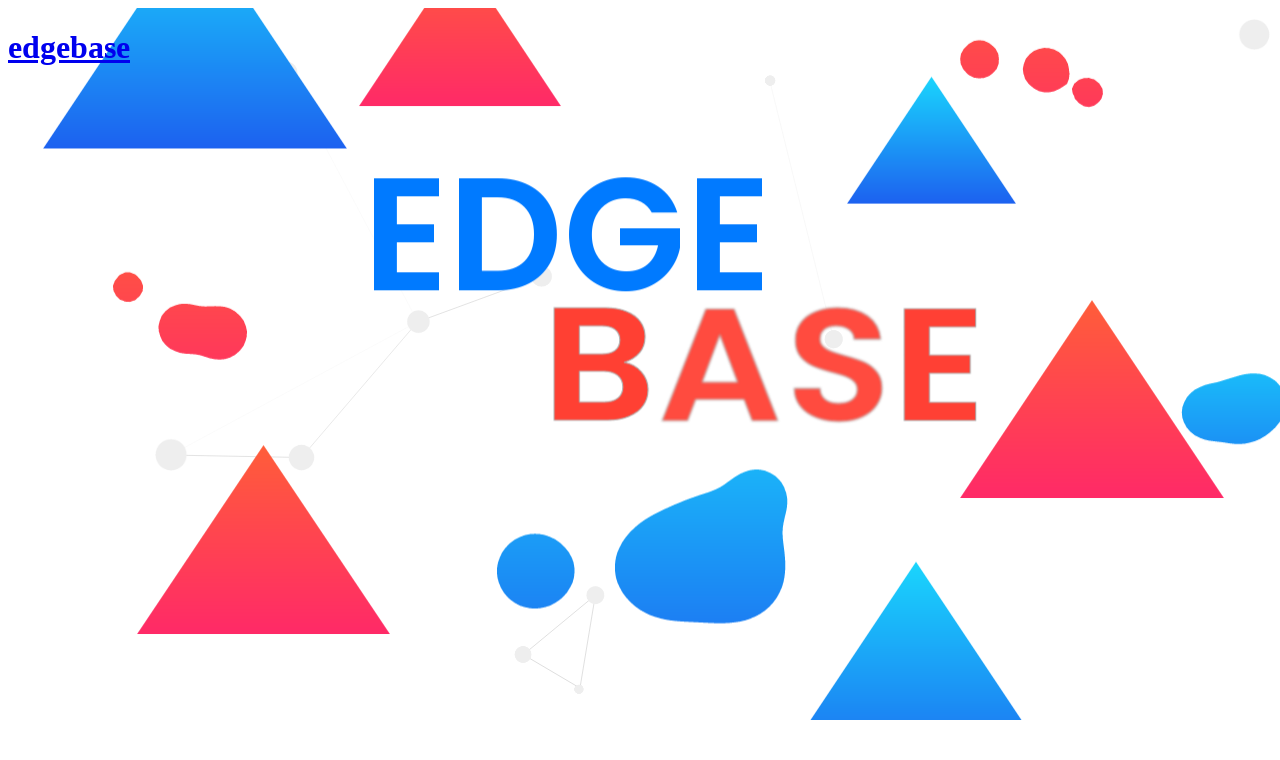

--- FILE ---
content_type: text/html; charset=UTF-8
request_url: https://edgebase.co.jp/amazon-mens-wide-width-slippers-k-27410141/
body_size: 14550
content:
<!DOCTYPE html>
<html lang="ja">
  <head>
    <meta charset="UTF-8">
    <meta name="viewport" content="width=device-width, initial-scale=1">
    <meta name='robots' content='max-image-preview:large' />
<style id='wp-img-auto-sizes-contain-inline-css' type='text/css'>
img:is([sizes=auto i],[sizes^="auto," i]){contain-intrinsic-size:3000px 1500px}
/*# sourceURL=wp-img-auto-sizes-contain-inline-css */
</style>
<style id='wp-emoji-styles-inline-css' type='text/css'>

	img.wp-smiley, img.emoji {
		display: inline !important;
		border: none !important;
		box-shadow: none !important;
		height: 1em !important;
		width: 1em !important;
		margin: 0 0.07em !important;
		vertical-align: -0.1em !important;
		background: none !important;
		padding: 0 !important;
	}
/*# sourceURL=wp-emoji-styles-inline-css */
</style>
<style id='wp-block-library-inline-css' type='text/css'>
:root{--wp-block-synced-color:#7a00df;--wp-block-synced-color--rgb:122,0,223;--wp-bound-block-color:var(--wp-block-synced-color);--wp-editor-canvas-background:#ddd;--wp-admin-theme-color:#007cba;--wp-admin-theme-color--rgb:0,124,186;--wp-admin-theme-color-darker-10:#006ba1;--wp-admin-theme-color-darker-10--rgb:0,107,160.5;--wp-admin-theme-color-darker-20:#005a87;--wp-admin-theme-color-darker-20--rgb:0,90,135;--wp-admin-border-width-focus:2px}@media (min-resolution:192dpi){:root{--wp-admin-border-width-focus:1.5px}}.wp-element-button{cursor:pointer}:root .has-very-light-gray-background-color{background-color:#eee}:root .has-very-dark-gray-background-color{background-color:#313131}:root .has-very-light-gray-color{color:#eee}:root .has-very-dark-gray-color{color:#313131}:root .has-vivid-green-cyan-to-vivid-cyan-blue-gradient-background{background:linear-gradient(135deg,#00d084,#0693e3)}:root .has-purple-crush-gradient-background{background:linear-gradient(135deg,#34e2e4,#4721fb 50%,#ab1dfe)}:root .has-hazy-dawn-gradient-background{background:linear-gradient(135deg,#faaca8,#dad0ec)}:root .has-subdued-olive-gradient-background{background:linear-gradient(135deg,#fafae1,#67a671)}:root .has-atomic-cream-gradient-background{background:linear-gradient(135deg,#fdd79a,#004a59)}:root .has-nightshade-gradient-background{background:linear-gradient(135deg,#330968,#31cdcf)}:root .has-midnight-gradient-background{background:linear-gradient(135deg,#020381,#2874fc)}:root{--wp--preset--font-size--normal:16px;--wp--preset--font-size--huge:42px}.has-regular-font-size{font-size:1em}.has-larger-font-size{font-size:2.625em}.has-normal-font-size{font-size:var(--wp--preset--font-size--normal)}.has-huge-font-size{font-size:var(--wp--preset--font-size--huge)}.has-text-align-center{text-align:center}.has-text-align-left{text-align:left}.has-text-align-right{text-align:right}.has-fit-text{white-space:nowrap!important}#end-resizable-editor-section{display:none}.aligncenter{clear:both}.items-justified-left{justify-content:flex-start}.items-justified-center{justify-content:center}.items-justified-right{justify-content:flex-end}.items-justified-space-between{justify-content:space-between}.screen-reader-text{border:0;clip-path:inset(50%);height:1px;margin:-1px;overflow:hidden;padding:0;position:absolute;width:1px;word-wrap:normal!important}.screen-reader-text:focus{background-color:#ddd;clip-path:none;color:#444;display:block;font-size:1em;height:auto;left:5px;line-height:normal;padding:15px 23px 14px;text-decoration:none;top:5px;width:auto;z-index:100000}html :where(.has-border-color){border-style:solid}html :where([style*=border-top-color]){border-top-style:solid}html :where([style*=border-right-color]){border-right-style:solid}html :where([style*=border-bottom-color]){border-bottom-style:solid}html :where([style*=border-left-color]){border-left-style:solid}html :where([style*=border-width]){border-style:solid}html :where([style*=border-top-width]){border-top-style:solid}html :where([style*=border-right-width]){border-right-style:solid}html :where([style*=border-bottom-width]){border-bottom-style:solid}html :where([style*=border-left-width]){border-left-style:solid}html :where(img[class*=wp-image-]){height:auto;max-width:100%}:where(figure){margin:0 0 1em}html :where(.is-position-sticky){--wp-admin--admin-bar--position-offset:var(--wp-admin--admin-bar--height,0px)}@media screen and (max-width:600px){html :where(.is-position-sticky){--wp-admin--admin-bar--position-offset:0px}}

/*# sourceURL=wp-block-library-inline-css */
</style><style id='global-styles-inline-css' type='text/css'>
:root{--wp--preset--aspect-ratio--square: 1;--wp--preset--aspect-ratio--4-3: 4/3;--wp--preset--aspect-ratio--3-4: 3/4;--wp--preset--aspect-ratio--3-2: 3/2;--wp--preset--aspect-ratio--2-3: 2/3;--wp--preset--aspect-ratio--16-9: 16/9;--wp--preset--aspect-ratio--9-16: 9/16;--wp--preset--color--black: #000000;--wp--preset--color--cyan-bluish-gray: #abb8c3;--wp--preset--color--white: #ffffff;--wp--preset--color--pale-pink: #f78da7;--wp--preset--color--vivid-red: #cf2e2e;--wp--preset--color--luminous-vivid-orange: #ff6900;--wp--preset--color--luminous-vivid-amber: #fcb900;--wp--preset--color--light-green-cyan: #7bdcb5;--wp--preset--color--vivid-green-cyan: #00d084;--wp--preset--color--pale-cyan-blue: #8ed1fc;--wp--preset--color--vivid-cyan-blue: #0693e3;--wp--preset--color--vivid-purple: #9b51e0;--wp--preset--gradient--vivid-cyan-blue-to-vivid-purple: linear-gradient(135deg,rgb(6,147,227) 0%,rgb(155,81,224) 100%);--wp--preset--gradient--light-green-cyan-to-vivid-green-cyan: linear-gradient(135deg,rgb(122,220,180) 0%,rgb(0,208,130) 100%);--wp--preset--gradient--luminous-vivid-amber-to-luminous-vivid-orange: linear-gradient(135deg,rgb(252,185,0) 0%,rgb(255,105,0) 100%);--wp--preset--gradient--luminous-vivid-orange-to-vivid-red: linear-gradient(135deg,rgb(255,105,0) 0%,rgb(207,46,46) 100%);--wp--preset--gradient--very-light-gray-to-cyan-bluish-gray: linear-gradient(135deg,rgb(238,238,238) 0%,rgb(169,184,195) 100%);--wp--preset--gradient--cool-to-warm-spectrum: linear-gradient(135deg,rgb(74,234,220) 0%,rgb(151,120,209) 20%,rgb(207,42,186) 40%,rgb(238,44,130) 60%,rgb(251,105,98) 80%,rgb(254,248,76) 100%);--wp--preset--gradient--blush-light-purple: linear-gradient(135deg,rgb(255,206,236) 0%,rgb(152,150,240) 100%);--wp--preset--gradient--blush-bordeaux: linear-gradient(135deg,rgb(254,205,165) 0%,rgb(254,45,45) 50%,rgb(107,0,62) 100%);--wp--preset--gradient--luminous-dusk: linear-gradient(135deg,rgb(255,203,112) 0%,rgb(199,81,192) 50%,rgb(65,88,208) 100%);--wp--preset--gradient--pale-ocean: linear-gradient(135deg,rgb(255,245,203) 0%,rgb(182,227,212) 50%,rgb(51,167,181) 100%);--wp--preset--gradient--electric-grass: linear-gradient(135deg,rgb(202,248,128) 0%,rgb(113,206,126) 100%);--wp--preset--gradient--midnight: linear-gradient(135deg,rgb(2,3,129) 0%,rgb(40,116,252) 100%);--wp--preset--font-size--small: 13px;--wp--preset--font-size--medium: 20px;--wp--preset--font-size--large: 36px;--wp--preset--font-size--x-large: 42px;--wp--preset--spacing--20: 0.44rem;--wp--preset--spacing--30: 0.67rem;--wp--preset--spacing--40: 1rem;--wp--preset--spacing--50: 1.5rem;--wp--preset--spacing--60: 2.25rem;--wp--preset--spacing--70: 3.38rem;--wp--preset--spacing--80: 5.06rem;--wp--preset--shadow--natural: 6px 6px 9px rgba(0, 0, 0, 0.2);--wp--preset--shadow--deep: 12px 12px 50px rgba(0, 0, 0, 0.4);--wp--preset--shadow--sharp: 6px 6px 0px rgba(0, 0, 0, 0.2);--wp--preset--shadow--outlined: 6px 6px 0px -3px rgb(255, 255, 255), 6px 6px rgb(0, 0, 0);--wp--preset--shadow--crisp: 6px 6px 0px rgb(0, 0, 0);}:where(.is-layout-flex){gap: 0.5em;}:where(.is-layout-grid){gap: 0.5em;}body .is-layout-flex{display: flex;}.is-layout-flex{flex-wrap: wrap;align-items: center;}.is-layout-flex > :is(*, div){margin: 0;}body .is-layout-grid{display: grid;}.is-layout-grid > :is(*, div){margin: 0;}:where(.wp-block-columns.is-layout-flex){gap: 2em;}:where(.wp-block-columns.is-layout-grid){gap: 2em;}:where(.wp-block-post-template.is-layout-flex){gap: 1.25em;}:where(.wp-block-post-template.is-layout-grid){gap: 1.25em;}.has-black-color{color: var(--wp--preset--color--black) !important;}.has-cyan-bluish-gray-color{color: var(--wp--preset--color--cyan-bluish-gray) !important;}.has-white-color{color: var(--wp--preset--color--white) !important;}.has-pale-pink-color{color: var(--wp--preset--color--pale-pink) !important;}.has-vivid-red-color{color: var(--wp--preset--color--vivid-red) !important;}.has-luminous-vivid-orange-color{color: var(--wp--preset--color--luminous-vivid-orange) !important;}.has-luminous-vivid-amber-color{color: var(--wp--preset--color--luminous-vivid-amber) !important;}.has-light-green-cyan-color{color: var(--wp--preset--color--light-green-cyan) !important;}.has-vivid-green-cyan-color{color: var(--wp--preset--color--vivid-green-cyan) !important;}.has-pale-cyan-blue-color{color: var(--wp--preset--color--pale-cyan-blue) !important;}.has-vivid-cyan-blue-color{color: var(--wp--preset--color--vivid-cyan-blue) !important;}.has-vivid-purple-color{color: var(--wp--preset--color--vivid-purple) !important;}.has-black-background-color{background-color: var(--wp--preset--color--black) !important;}.has-cyan-bluish-gray-background-color{background-color: var(--wp--preset--color--cyan-bluish-gray) !important;}.has-white-background-color{background-color: var(--wp--preset--color--white) !important;}.has-pale-pink-background-color{background-color: var(--wp--preset--color--pale-pink) !important;}.has-vivid-red-background-color{background-color: var(--wp--preset--color--vivid-red) !important;}.has-luminous-vivid-orange-background-color{background-color: var(--wp--preset--color--luminous-vivid-orange) !important;}.has-luminous-vivid-amber-background-color{background-color: var(--wp--preset--color--luminous-vivid-amber) !important;}.has-light-green-cyan-background-color{background-color: var(--wp--preset--color--light-green-cyan) !important;}.has-vivid-green-cyan-background-color{background-color: var(--wp--preset--color--vivid-green-cyan) !important;}.has-pale-cyan-blue-background-color{background-color: var(--wp--preset--color--pale-cyan-blue) !important;}.has-vivid-cyan-blue-background-color{background-color: var(--wp--preset--color--vivid-cyan-blue) !important;}.has-vivid-purple-background-color{background-color: var(--wp--preset--color--vivid-purple) !important;}.has-black-border-color{border-color: var(--wp--preset--color--black) !important;}.has-cyan-bluish-gray-border-color{border-color: var(--wp--preset--color--cyan-bluish-gray) !important;}.has-white-border-color{border-color: var(--wp--preset--color--white) !important;}.has-pale-pink-border-color{border-color: var(--wp--preset--color--pale-pink) !important;}.has-vivid-red-border-color{border-color: var(--wp--preset--color--vivid-red) !important;}.has-luminous-vivid-orange-border-color{border-color: var(--wp--preset--color--luminous-vivid-orange) !important;}.has-luminous-vivid-amber-border-color{border-color: var(--wp--preset--color--luminous-vivid-amber) !important;}.has-light-green-cyan-border-color{border-color: var(--wp--preset--color--light-green-cyan) !important;}.has-vivid-green-cyan-border-color{border-color: var(--wp--preset--color--vivid-green-cyan) !important;}.has-pale-cyan-blue-border-color{border-color: var(--wp--preset--color--pale-cyan-blue) !important;}.has-vivid-cyan-blue-border-color{border-color: var(--wp--preset--color--vivid-cyan-blue) !important;}.has-vivid-purple-border-color{border-color: var(--wp--preset--color--vivid-purple) !important;}.has-vivid-cyan-blue-to-vivid-purple-gradient-background{background: var(--wp--preset--gradient--vivid-cyan-blue-to-vivid-purple) !important;}.has-light-green-cyan-to-vivid-green-cyan-gradient-background{background: var(--wp--preset--gradient--light-green-cyan-to-vivid-green-cyan) !important;}.has-luminous-vivid-amber-to-luminous-vivid-orange-gradient-background{background: var(--wp--preset--gradient--luminous-vivid-amber-to-luminous-vivid-orange) !important;}.has-luminous-vivid-orange-to-vivid-red-gradient-background{background: var(--wp--preset--gradient--luminous-vivid-orange-to-vivid-red) !important;}.has-very-light-gray-to-cyan-bluish-gray-gradient-background{background: var(--wp--preset--gradient--very-light-gray-to-cyan-bluish-gray) !important;}.has-cool-to-warm-spectrum-gradient-background{background: var(--wp--preset--gradient--cool-to-warm-spectrum) !important;}.has-blush-light-purple-gradient-background{background: var(--wp--preset--gradient--blush-light-purple) !important;}.has-blush-bordeaux-gradient-background{background: var(--wp--preset--gradient--blush-bordeaux) !important;}.has-luminous-dusk-gradient-background{background: var(--wp--preset--gradient--luminous-dusk) !important;}.has-pale-ocean-gradient-background{background: var(--wp--preset--gradient--pale-ocean) !important;}.has-electric-grass-gradient-background{background: var(--wp--preset--gradient--electric-grass) !important;}.has-midnight-gradient-background{background: var(--wp--preset--gradient--midnight) !important;}.has-small-font-size{font-size: var(--wp--preset--font-size--small) !important;}.has-medium-font-size{font-size: var(--wp--preset--font-size--medium) !important;}.has-large-font-size{font-size: var(--wp--preset--font-size--large) !important;}.has-x-large-font-size{font-size: var(--wp--preset--font-size--x-large) !important;}
/*# sourceURL=global-styles-inline-css */
</style>

<style id='classic-theme-styles-inline-css' type='text/css'>
/*! This file is auto-generated */
.wp-block-button__link{color:#fff;background-color:#32373c;border-radius:9999px;box-shadow:none;text-decoration:none;padding:calc(.667em + 2px) calc(1.333em + 2px);font-size:1.125em}.wp-block-file__button{background:#32373c;color:#fff;text-decoration:none}
/*# sourceURL=/wp-includes/css/classic-themes.min.css */
</style>
<script type="text/javascript" src="https://edgebase.co.jp/wp-includes/js/jquery/jquery.min.js?ver=3.7.1" id="jquery-core-js"></script>
<script type="text/javascript" src="https://edgebase.co.jp/wp-includes/js/jquery/jquery-migrate.min.js?ver=3.4.1" id="jquery-migrate-js"></script>
<link rel="https://api.w.org/" href="https://edgebase.co.jp/index.php?rest_route=/" /><link rel="EditURI" type="application/rsd+xml" title="RSD" href="https://edgebase.co.jp/xmlrpc.php?rsd" />
<meta name="generator" content="WordPress 6.9" />
<meta name="generator" content="Powered by Slider Revolution 6.7.15 - responsive, Mobile-Friendly Slider Plugin for WordPress with comfortable drag and drop interface." />
<script>function setREVStartSize(e){
			//window.requestAnimationFrame(function() {
				window.RSIW = window.RSIW===undefined ? window.innerWidth : window.RSIW;
				window.RSIH = window.RSIH===undefined ? window.innerHeight : window.RSIH;
				try {
					var pw = document.getElementById(e.c).parentNode.offsetWidth,
						newh;
					pw = pw===0 || isNaN(pw) || (e.l=="fullwidth" || e.layout=="fullwidth") ? window.RSIW : pw;
					e.tabw = e.tabw===undefined ? 0 : parseInt(e.tabw);
					e.thumbw = e.thumbw===undefined ? 0 : parseInt(e.thumbw);
					e.tabh = e.tabh===undefined ? 0 : parseInt(e.tabh);
					e.thumbh = e.thumbh===undefined ? 0 : parseInt(e.thumbh);
					e.tabhide = e.tabhide===undefined ? 0 : parseInt(e.tabhide);
					e.thumbhide = e.thumbhide===undefined ? 0 : parseInt(e.thumbhide);
					e.mh = e.mh===undefined || e.mh=="" || e.mh==="auto" ? 0 : parseInt(e.mh,0);
					if(e.layout==="fullscreen" || e.l==="fullscreen")
						newh = Math.max(e.mh,window.RSIH);
					else{
						e.gw = Array.isArray(e.gw) ? e.gw : [e.gw];
						for (var i in e.rl) if (e.gw[i]===undefined || e.gw[i]===0) e.gw[i] = e.gw[i-1];
						e.gh = e.el===undefined || e.el==="" || (Array.isArray(e.el) && e.el.length==0)? e.gh : e.el;
						e.gh = Array.isArray(e.gh) ? e.gh : [e.gh];
						for (var i in e.rl) if (e.gh[i]===undefined || e.gh[i]===0) e.gh[i] = e.gh[i-1];
											
						var nl = new Array(e.rl.length),
							ix = 0,
							sl;
						e.tabw = e.tabhide>=pw ? 0 : e.tabw;
						e.thumbw = e.thumbhide>=pw ? 0 : e.thumbw;
						e.tabh = e.tabhide>=pw ? 0 : e.tabh;
						e.thumbh = e.thumbhide>=pw ? 0 : e.thumbh;
						for (var i in e.rl) nl[i] = e.rl[i]<window.RSIW ? 0 : e.rl[i];
						sl = nl[0];
						for (var i in nl) if (sl>nl[i] && nl[i]>0) { sl = nl[i]; ix=i;}
						var m = pw>(e.gw[ix]+e.tabw+e.thumbw) ? 1 : (pw-(e.tabw+e.thumbw)) / (e.gw[ix]);
						newh =  (e.gh[ix] * m) + (e.tabh + e.thumbh);
					}
					var el = document.getElementById(e.c);
					if (el!==null && el) el.style.height = newh+"px";
					el = document.getElementById(e.c+"_wrapper");
					if (el!==null && el) {
						el.style.height = newh+"px";
						el.style.display = "block";
					}
				} catch(e){
					console.log("Failure at Presize of Slider:" + e)
				}
			//});
		  };</script>
    <link rel="stylesheet" type="text/css" href="https://edgebase.co.jp/wp-content/themes/edgebase/css/top.css">
    <link rel="stylesheet" type="text/css" href="https://edgebase.co.jp/wp-content/themes/edgebase/css/header-footer.css">
    <script src="https://edgebase.co.jp/wp-content/themes/edgebase/js/top.js"></script>
  <link rel='stylesheet' id='rs-bubblemorph-front-css' href='https://edgebase.co.jp/wp-content/plugins/revslider-bubblemorph-addon/sr6/assets/css/revolution.addon.bubblemorph.css?ver=6.7.2' type='text/css' media='all' />
<link rel='stylesheet' id='rs-particles-front-css' href='https://edgebase.co.jp/wp-content/plugins/revslider-particles-addon/sr6/assets/css/revolution.addon.particles.css?ver=6.7.4' type='text/css' media='all' />
<link rel='stylesheet' id='rs-plugin-settings-css' href='//edgebase.co.jp/wp-content/plugins/revslider/sr6/assets/css/rs6.css?ver=6.7.15' type='text/css' media='all' />
<style id='rs-plugin-settings-inline-css' type='text/css'>
		#rev_slider_20_2_wrapper .hermes.tp-bullets{}#rev_slider_20_2_wrapper .hermes .tp-bullet{overflow:hidden;  border-radius:50%;  width:16px;  height:16px;  background-color:rgba(0,0,0,0);  box-shadow:inset 0 0 0 2px #cccccc;  -webkit-transition:background 0.3s ease;  transition:background 0.3s ease;  position:absolute}#rev_slider_20_2_wrapper .hermes .tp-bullet.rs-touchhover{background-color:rgba(0,0,0,0.21)}#rev_slider_20_2_wrapper .hermes .tp-bullet:after{content:' '; position:absolute; bottom:0; height:0; left:0; width:100%; background-color:#cccccc; box-shadow:0 0 1px #cccccc; -webkit-transition:height 0.3s ease; transition:height 0.3s ease}#rev_slider_20_2_wrapper .hermes .tp-bullet.selected:after{height:100%}
/*# sourceURL=rs-plugin-settings-inline-css */
</style>
</head>
  <body>
    <header id="site-header">
      <div id="site-branding">
                <h1 class="site-title"><a href="https://edgebase.co.jp/" rel="home">edgebase</a></h1>
        <p class="site-description"></p>
              </div>

      <nav id="site-navigation" role="navigation">
            </nav>
    </header>

<main id="main-content">
  <div class="shutter"></div>
  
			<!-- START Creative Hero Collection REVOLUTION SLIDER 6.7.15 --><p class="rs-p-wp-fix"></p>
			<rs-module-wrap id="rev_slider_19_1_wrapper" data-source="gallery" style="visibility:hidden;background:transparent;padding:0;">
				<rs-module id="rev_slider_19_1" class="rs-respect-topbar" style="" data-version="6.7.15">
					<rs-slides style="overflow: hidden; position: absolute;">
						<rs-slide style="position: absolute;" data-key="rs-42" data-title="Slide" data-in="o:0;" data-out="a:false;" data-rsparticles='{"responsive":false,"fback":false,"particles":{"number":10,"size":20,"sizeMin":5},"styles":{"border":{"enable":true,"color":"#c5c5c5"},"lines":{"enable":true,"color":"#dddddd","distance":300},"particle":{"ocolor":false,"color":"#eeeeee","opacityMin":25}},"grab":{"distance":300,"opacity":100,"crawl":false,"crawlMaxLines":5},"attract":{"distance":200,"force":10},"pulse":{"size":{"speed":10,"min":5},"opacity":{"min":1}},"physics":{"gravity":0,"minGravity":0,"gravityDir":"bottom","damping":70,"hDrift":0,"vDrift":0},"enable":true}'>
							<img src="//edgebase.co.jp/wp-content/plugins/revslider/sr6/assets/assets/dummy.png" alt="Slide" title="Hello world!" class="rev-slidebg tp-rs-img rs-lazyload" data-lazyload="//edgebase.co.jp/wp-content/plugins/revslider/sr6/assets/assets/transparent.png" data-bg="c:#ffffff;" data-parallax="off" data-no-retina>
<!--
							--><rs-layer
								id="slider-19-slide-42-layer-0" 
								class="tp-shape tp-shapewrapper tp-bubblemorph rs-pxl-3"
								data-type="shape"
								data-xy="x:c;y:m;yo:170px,100px,100px,30px;"
								data-text="w:normal;"
								data-dim="w:500px,400px,400px,300px;h:350px,280px,280px,180px;"
								data-basealign="slide"
								data-rsp_o="off"
								data-rsp_bd="off"
								data-frame_0="y:bottom;o:1;"
								data-frame_1="e:power4.inOut;sp:2000;"
								data-frame_999="o:0;st:w;sR:7000;"
								data-bubblemorph='{"bg":{"type":"linear","angle":"180","colors":[{"r":26,"g":214,"b":253,"a":1,"position":0,"align":"top"},{"r":26,"g":214,"b":253,"a":1,"position":0,"align":"bottom"},{"r":29,"g":98,"b":240,"a":1,"position":100,"align":"bottom"},{"r":29,"g":98,"b":240,"a":1,"position":100,"align":"top"}],"easing":"none","strength":100},"num":"5|5|5|3","bufferx":"100px|100px|100px|40px","buffery":"100px|100px|100px|40px","speedx":"0.25|0.25|0.25|0.25","speedy":"0.25|0.25|0.25|0.25"}' 
								style="z-index:6;background:linear-gradient(rgba(26,214,253,1) 0%, rgba(29,98,240,1) 100%);"
							> 
							</rs-layer><!--

							--><rs-layer
								id="slider-19-slide-42-layer-2" 
								class="rs-pxl-7"
								data-type="text"
								data-color="#007aff"
								data-xy="x:c;xo:-73px,0,0,0;y:m;yo:-134px,-130px,-150px,-120px;"
								data-text="w:normal;s:160,120,80,70;l:160,120,80,70;fw:600;a:center;"
								data-basealign="slide"
								data-rsp_o="off"
								data-rsp_bd="off"
								data-frame_0="o:1;"
								data-frame_0_chars="d:5;y:100px;sX:0.5;sY:0.5;o:0;rX:0deg;oZ:0px;blu:10px;"
								data-frame_1="st:750;sp:2000;sR:750;"
								data-frame_1_chars="e:power4.inOut;dir:middletoedge;d:5;oZ:-50;blu:0.05;"
								data-frame_999="o:0;st:w;sR:5850;"
								style="z-index:15;font-family:'Poppins';"
							>EDGE 
							</rs-layer><!--

							--><rs-layer
								id="slider-19-slide-42-layer-3" 
								class="rs-pxl-8"
								data-type="text"
								data-color="#ff3a2d"
								data-xy="x:c;xo:124px,0,0,0;y:m;yo:-4px,-30px,-80px,-60px;"
								data-text="w:normal;s:160,120,80,70;l:160,120,80,70;fw:600;a:center;"
								data-tst="c:#aaaaaa;"
								data-basealign="slide"
								data-rsp_o="off"
								data-rsp_bd="off"
								data-frame_0="sX:1.5;o:1;"
								data-frame_0_chars="d:5;sX:0.75;o:0;blu:10px;"
								data-frame_1="e:sine.inOut;st:1250;sp:2000;sR:1250;"
								data-frame_1_chars="dir:edgetomiddle;d:5;blu:0.05;"
								data-frame_999="o:0;st:w;sR:5300;"
								style="z-index:14;font-family:'Poppins';text-transform:uppercase;"
							>BASE 
							</rs-layer><!--

							--><rs-layer
								id="slider-19-slide-42-layer-5" 
								class="rs-pxl-1"
								data-type="shape"
								data-xy="x:c;xo:292px,-400px,-400px,-220px;y:m;yo:-227px,-150px,-150px,-150px;"
								data-text="w:normal;"
								data-dim="w:169,169,169,200px;h:127,127,127,150px;"
								data-spike="l:bottom;r:bottom;lw:50%;rw:50%;"
								data-basealign="slide"
								data-rsp_o="off"
								data-rsp_bd="off"
								data-frame_0="y:bottom;o:1;bB:20px;"
								data-frame_1="e:power4.inOut;sp:2000;bB:20px;"
								data-frame_999="o:0;st:w;sR:7000;bB:20px;"
								style="z-index:11;background:linear-gradient(rgba(26,214,253,1) 0%, rgba(29,98,240,1) 100%);"
							> 
							</rs-layer><!--

							--><rs-layer
								id="slider-19-slide-42-layer-6" 
								class="rs-pxl-5"
								data-type="shape"
								data-xy="x:c;xo:-179px,470px,470px,230px;y:m;yo:-337px,0,0,0;"
								data-text="w:normal;"
								data-dim="w:202,202,202,200px;h:152,152,152,150px;"
								data-spike="l:bottom;r:bottom;lw:50%;rw:50%;"
								data-basealign="slide"
								data-rsp_o="off"
								data-rsp_bd="off"
								data-frame_0="y:bottom;o:1;bB:1px;"
								data-frame_1="x:-1px;e:power4.inOut;sp:2000;bB:1px;"
								data-frame_999="o:0;st:w;sR:7000;bB:3px;"
								style="z-index:9;background:linear-gradient(rgba(255,94,58,1) 0%, rgba(255,42,104,1) 100%);"
							> 
							</rs-layer><!--

							--><rs-layer
								id="slider-19-slide-42-layer-7" 
								class="tp-shape tp-shapewrapper tp-bubblemorph rs-pxl-1"
								data-type="shape"
								data-xy="x:c;xo:-480px,-400px,-400px,-220px;y:m;yo:-52px,-90px,-90px,-110px;"
								data-text="w:normal;"
								data-dim="w:300px,300px,300px,150px;h:200px,200px,200px,100px;"
								data-basealign="slide"
								data-rsp_o="off"
								data-rsp_bd="off"
								data-frame_0="y:bottom;o:1;"
								data-frame_1="e:power4.inOut;sp:2000;"
								data-frame_999="o:0;st:w;sR:7000;"
								data-bubblemorph='{"bg":{"type":"linear","angle":"180","colors":[{"r":255,"g":94,"b":58,"a":1,"position":0,"align":"top"},{"r":255,"g":94,"b":58,"a":1,"position":0,"align":"bottom"},{"r":255,"g":42,"b":104,"a":1,"position":100,"align":"bottom"},{"r":255,"g":42,"b":104,"a":1,"position":100,"align":"top"}],"easing":"none","strength":100},"num":"3|3|3|1","bufferx":"50px|50px|50px|25px","buffery":"50px|50px|50px|25px","speedx":"0.25|0.25|0.25|0.25","speedy":"0.25|0.25|0.25|0.25"}' 
								style="z-index:8;background:linear-gradient(rgba(255,94,58,1) 0%, rgba(255,42,104,1) 100%);"
							> 
							</rs-layer><!--

							--><rs-layer
								id="slider-19-slide-42-layer-8" 
								class="rs-pxl-5"
								data-type="shape"
								data-xy="x:c;xo:453px,470px,470px,230px;y:m;yo:32px,0,0,0;"
								data-text="w:normal;"
								data-dim="w:264,264,264,200px;h:198,198,198,150px;"
								data-spike="l:bottom;r:bottom;lw:50%;rw:50%;"
								data-basealign="slide"
								data-rsp_o="off"
								data-rsp_bd="off"
								data-frame_0="y:bottom;o:1;bB:1px;"
								data-frame_1="x:-1px;e:power4.inOut;sp:2000;bB:1px;"
								data-frame_999="o:0;st:w;sR:7000;bB:3px;"
								style="z-index:13;background:linear-gradient(rgba(255,94,58,1) 0%, rgba(255,42,104,1) 100%);"
							> 
							</rs-layer><!--

							--><rs-layer
								id="slider-19-slide-42-layer-9" 
								class="tp-shape tp-shapewrapper tp-bubblemorph rs-pxl-5"
								data-type="shape"
								data-xy="x:c;xo:560px,470px,470px,230px;y:m;yo:60px,60px,60px,40px;"
								data-text="w:normal;"
								data-dim="w:300px,300px,300px,150px;h:200px,200px,200px,100px;"
								data-basealign="slide"
								data-rsp_o="off"
								data-rsp_bd="off"
								data-frame_0="y:bottom;o:1;"
								data-frame_1="e:power4.inOut;sp:2000;"
								data-frame_999="o:0;st:w;sR:7000;"
								data-bubblemorph='{"bg":{"type":"linear","angle":"180","colors":[{"r":26,"g":214,"b":253,"a":1,"position":0,"align":"top"},{"r":26,"g":214,"b":253,"a":1,"position":0,"align":"bottom"},{"r":29,"g":98,"b":240,"a":1,"position":100,"align":"bottom"},{"r":29,"g":98,"b":240,"a":1,"position":100,"align":"top"}],"easing":"none","strength":100},"num":"3|3|3|1","bufferx":"50px|50px|50px|25px","buffery":"50px|50px|50px|25px","speedx":"0.25|0.25|0.25|0.25","speedy":"0.25|0.25|0.25|0.25"}' 
								style="z-index:12;background:linear-gradient(rgba(26,214,253,1) 0%, rgba(29,98,240,1) 100%);"
							> 
							</rs-layer><!--

							--><rs-layer
								id="slider-19-slide-42-layer-11" 
								class="rs-pxl-1"
								data-type="shape"
								data-xy="x:c;xo:-445px,-400px,-400px,-220px;y:m;yo:-333px,-150px,-150px,-150px;"
								data-text="w:normal;"
								data-dim="w:304,304,304,200px;h:228,228,228,150px;"
								data-spike="l:bottom;r:bottom;lw:50%;rw:50%;"
								data-basealign="slide"
								data-rsp_o="off"
								data-rsp_bd="off"
								data-frame_0="y:bottom;o:1;bB:20px;"
								data-frame_1="e:power4.inOut;sp:2000;bB:20px;"
								data-frame_999="o:0;st:w;sR:7000;bB:20px;"
								style="z-index:10;background:linear-gradient(rgba(26,214,253,1) 0%, rgba(29,98,240,1) 100%);"
							> 
							</rs-layer><!--

							--><rs-layer
								id="slider-19-slide-42-layer-12" 
								class="tp-shape tp-shapewrapper tp-bubblemorph rs-pxl-1"
								data-type="shape"
								data-xy="x:c;xo:414px,-400px,-400px,-220px;y:m;yo:-299px,-90px,-90px,-110px;"
								data-text="w:normal;"
								data-dim="w:300px,300px,300px,150px;h:200px,200px,200px,100px;"
								data-basealign="slide"
								data-rsp_o="off"
								data-rsp_bd="off"
								data-frame_0="y:bottom;o:1;"
								data-frame_1="e:power4.inOut;sp:2000;"
								data-frame_999="o:0;st:w;sR:7000;"
								data-bubblemorph='{"bg":{"type":"linear","angle":"180","colors":[{"r":255,"g":94,"b":58,"a":1,"position":0,"align":"top"},{"r":255,"g":94,"b":58,"a":1,"position":0,"align":"bottom"},{"r":255,"g":42,"b":104,"a":1,"position":100,"align":"bottom"},{"r":255,"g":42,"b":104,"a":1,"position":100,"align":"top"}],"easing":"none","strength":100},"num":"3|3|3|1","bufferx":"50px|50px|50px|25px","buffery":"50px|50px|50px|25px","speedx":"0.25|0.25|0.25|0.25","speedy":"0.25|0.25|0.25|0.25"}' 
								style="z-index:7;background:linear-gradient(rgba(255,94,58,1) 0%, rgba(255,42,104,1) 100%);"
							> 
							</rs-layer><!--

							--><rs-layer
								id="slider-19-slide-42-layer-14" 
								class="rs-pxl-1"
								data-type="shape"
								data-xy="x:c;xo:276px,-400px,-400px,-220px;y:m;yo:308px,-150px,-150px,-150px;"
								data-text="w:normal;"
								data-dim="w:304,304,304,200px;h:228,228,228,150px;"
								data-spike="l:bottom;r:bottom;lw:50%;rw:50%;"
								data-basealign="slide"
								data-rsp_o="off"
								data-rsp_bd="off"
								data-frame_0="y:bottom;o:1;bB:20px;"
								data-frame_1="e:power4.inOut;sp:2000;bB:20px;"
								data-frame_999="o:0;st:w;sR:7000;bB:20px;"
								style="z-index:10;background:linear-gradient(rgba(26,214,253,1) 0%, rgba(29,98,240,1) 100%);"
							> 
							</rs-layer><!--

							--><rs-layer
								id="slider-19-slide-42-layer-15" 
								class="rs-pxl-5"
								data-type="shape"
								data-xy="x:c;xo:-375px,470px,470px,230px;y:m;yo:173px,0,0,0;"
								data-text="w:normal;"
								data-dim="w:253,253,253,200px;h:189,189,189,150px;"
								data-spike="l:bottom;r:bottom;lw:50%;rw:50%;"
								data-basealign="slide"
								data-rsp_o="off"
								data-rsp_bd="off"
								data-frame_0="y:bottom;o:1;bB:1px;"
								data-frame_1="x:-1px;e:power4.inOut;sp:2000;bB:1px;"
								data-frame_999="o:0;st:w;sR:7000;bB:3px;"
								style="z-index:13;background:linear-gradient(rgba(255,94,58,1) 0%, rgba(255,42,104,1) 100%);"
							> 
							</rs-layer><!--
-->					</rs-slide>
					</rs-slides>
				</rs-module>
				<script>
					setREVStartSize({c: 'rev_slider_19_1',rl:[1240,1024,778,480],el:[900,768,960,720],gw:[1240,1024,778,480],gh:[900,768,960,720],type:'standard',justify:'',layout:'fullscreen',offsetContainer:'#masthead',offset:'',mh:"0"});if (window.RS_MODULES!==undefined && window.RS_MODULES.modules!==undefined && window.RS_MODULES.modules["revslider191"]!==undefined) {window.RS_MODULES.modules["revslider191"].once = false;window.revapi19 = undefined;if (window.RS_MODULES.checkMinimal!==undefined) window.RS_MODULES.checkMinimal()}
				</script>
			</rs-module-wrap>
			<!-- END REVOLUTION SLIDER -->
  <section class="top-vision">
    <div class="top-vision_area">
      <h1 class="top-vision_title vision-item vision-item1">
        <p>Vision</p>
      </h2>
      <div class="top-vision_text vision-item vision-item2">
        <p>私たちは<span class="edge_red">技術</span>と<span class="edge_red">ノウハウ</span>を活かして</p>
      </div>
              <div class="top-vision_text vision-item vision-item3">
          <p><span class="edge_red">大切な人たち</span>へ<span class="edge_red">喜び</span>を与えるように<span class="edge_red">想いを込めて</span>挑み続ける</p>
        </div>
          </div>
  </section>
  <!--  -->
    <!-- <div class="sample">
    <svg xmlns="http://www.w3.org/2000/svg" viewBox="0 0 1200 300" width="1200" height="300">
      <defs>
        <path d="M 0,0 v 100,0 q 150,50 300,0 t 300,0 q 150,50 300,0 t 300,0 v 0,-100 Z" id="wave" />
      </defs>
      <use xlink:href="#wave" />
      <use xlink:href="#wave" x="-30" y="10" />
      <use xlink:href="#wave" x="-60" />
    </svg>
  </div> -->
  
			<!-- START Whiteboard Export REVOLUTION SLIDER 6.7.15 --><p class="rs-p-wp-fix"></p>
			<rs-module-wrap id="rev_slider_20_2_wrapper" data-source="gallery" style="visibility:hidden;background:transparent;padding:0;">
				<rs-module id="rev_slider_20_2" style="" data-version="6.7.15">
					<rs-slides style="overflow: hidden; position: absolute;">
						<rs-slide style="position: absolute;" data-key="rs-43" data-title="Intro" data-duration="7600" data-in="o:0;" data-out="a:false;">
							<img src="//edgebase.co.jp/wp-content/plugins/revslider/sr6/assets/assets/dummy.png" alt="Intro" title="Hello world!" class="rev-slidebg tp-rs-img rs-lazyload" data-lazyload="//edgebase.co.jp/wp-content/plugins/revslider/sr6/assets/assets/transparent.png" data-bg="c:#ffffff;" data-no-retina>
<!--
							--><rs-layer
								id="slider-20-slide-43-layer-2" 
								data-type="text"
								data-color="rgba(34,34,34,1)"
								data-rsp_ch="on"
								data-xy="x:c;yo:164px,164px,164px,144px;"
								data-text="s:40,40,40,30;l:60,60,60,30;"
								data-frame_0="o:1;"
								data-frame_0_chars="d:5;o:0;"
								data-frame_1="e:power2.inOut;st:3750;sp:150;"
								data-frame_1_chars="d:5;"
								data-frame_999="o:0;e:power3.in;st:w;sp:3000;"
								data-whiteboard='{"hand":{"angle":"5","angleRepeat":"5","mode":"write","gotoLayer":"on","type":"right","rotationAngle":"0"},"jitter":{"distance":"60","distanceHorizontal":"0","offset":"20"}}'
								style="z-index:8;font-family:'Gloria Hallelujah';"
							>This is EdgeBase Member. 
							</rs-layer><!--

							--><rs-layer
								id="slider-20-slide-43-layer-4" 
								data-type="text"
								data-color="rgba(34,34,34,1)"
								data-rsp_ch="on"
								data-xy="x:c;xo:0,0,0,2px;yo:500px,500px,500px,420px;"
								data-text="s:40,40,40,30;l:60,60,60,30;a:center;"
								data-frame_0="o:1;"
								data-frame_0_chars="d:5;o:0;"
								data-frame_1="e:power2.inOut;st:4900;sp:150;"
								data-frame_1_chars="d:5;"
								data-frame_999="o:0;e:power3.in;st:w;sp:3000;"
								data-whiteboard='{"hand":{"angle":"5","angleRepeat":"5","direction":"top_to_bottom","mode":"write","gotoLayer":"on","type":"right","rotationAngle":"0"},"jitter":{"distance":"60","distanceHorizontal":"0","offset":"20"}}'
								style="z-index:9;font-family:'Gloria Hallelujah';"
							>EdgeBase Members do their 
							</rs-layer><!--

							--><rs-layer
								id="slider-20-slide-43-layer-5" 
								data-type="image"
								data-rsp_ch="on"
								data-xy="x:c;yo:616px,616px,616px,493px;"
								data-text="l:22;"
								data-dim="w:400px,400px,400px,300px;h:[&#039;8px&#039;,&#039;8px&#039;,&#039;8px&#039;,&#039;8px&#039;];"
								data-frame_0="x:100%;o:1;"
								data-frame_0_mask="u:t;x:-100%;"
								data-frame_1="e:power2.inOut;st:7300;"
								data-frame_1_mask="u:t;"
								data-frame_999="o:0;e:power3.in;st:w;sp:3000;"
								data-whiteboard='{"hand":{"angle":"0","angleRepeat":"0","mode":"draw","gotoLayer":"on","type":"right","rotationAngle":"0"},"jitter":{"distance":"60","repeat":"0"}}'
								style="z-index:12;"
							><img src="//edgebase.co.jp/wp-content/plugins/revslider/sr6/assets/assets/dummy.png" alt="" class="tp-rs-img rs-lazyload" width="180" height="8" data-lazyload="//edgebase.co.jp/wp-content/uploads/revslider/underline.png" data-no-retina> 
							</rs-layer><!--

							--><rs-layer
								id="slider-20-slide-43-layer-6" 
								data-type="text"
								data-color="rgba(34,162,173,1)"
								data-rsp_ch="on"
								data-xy="x:c;yo:560px,560px,560px,461px;"
								data-text="s:40,40,40,30;l:60,60,60,30;a:center;"
								data-frame_0="o:1;"
								data-frame_0_chars="d:5;o:0;"
								data-frame_1="e:power2.inOut;st:5600;sp:150;"
								data-frame_1_chars="d:5;"
								data-frame_999="o:0;e:power3.in;st:w;sp:3000;"
								data-whiteboard='{"hand":{"angle":"5","angleRepeat":"5","direction":"top_to_bottom","mode":"write","gotoLayer":"on","type":"right","rotationAngle":"0"},"jitter":{"distance":"60","distanceHorizontal":"0","offset":"20"}}'
								style="z-index:10;font-family:'Gloria Hallelujah';"
							>best for everyone! 
							</rs-layer><!--

							--><rs-layer
								id="slider-20-slide-43-layer-11" 
								class="rs-svg"
								data-type="svg"
								data-color="rgba(34,34,34,1)"
								data-rsp_ch="on"
								data-xy="x:c;yo:240px,240px,240px,200px;"
								data-text="w:normal;"
								data-dim="w:247px,247px,247px,200px;h:247px,247px,247px,200px;"
								data-svg_src="//edgebase.co.jp/wp-content/plugins/revslider-whiteboard-addon/public/assets/svg/busy-icons-svg/character07.svg"
								data-svgi="c:rgba(34,34,34,1);"
								data-frame_0="y:100%;o:1;"
								data-frame_0_mask="u:t;y:-100%;"
								data-frame_1="e:power2.inOut;st:1800;sp:1500;"
								data-frame_1_mask="u:t;"
								data-frame_999="o:0;e:power3.in;st:w;sp:3000;"
								data-whiteboard='{"hand":{"angle":"3","angleRepeat":"3","direction":"top_to_bottom","mode":"draw","gotoLayer":"on","type":"right","rotationAngle":"0"},"jitter":{"distance":"90","distanceHorizontal":"50","offset":"5","offsetHorizontal":"25","repeat":"50"}}'
								style="z-index:7;font-family:'Roboto';"
							> 
							</rs-layer><!--

							--><rs-layer
								id="slider-20-slide-43-layer-13" 
								class="tp-shape tp-shapewrapper"
								data-type="shape"
								data-rsp_ch="on"
								data-xy="x:r;xo:10px;y:b;yo:-70px;"
								data-dim="w:50px;h:50px;"
								data-basealign="slide"
								data-frame_1="e:power2.inOut;st:1000;"
								data-frame_999="o:0;e:nothing;st:w;"
								data-whiteboard='{"hand":{"angle":"10","angleRepeat":"5","mode":"draw","gotoLayer":"on","type":"right","rotationAngle":"0"},"jitter":{"distanceHorizontal":"0"}}'
								style="z-index:6;"
							> 
							</rs-layer><!--
-->					</rs-slide>
						<rs-slide style="position: absolute;" data-key="rs-50" data-title="Unlock Whitebord" data-duration="16000" data-ssop="true" data-anim="ms:1200;" data-in="x:(100%);" data-out="a:false;">
							<img src="//edgebase.co.jp/wp-content/plugins/revslider/sr6/assets/assets/dummy.png" alt="Unlock Whitebord" title="Hello world!" class="rev-slidebg tp-rs-img rs-lazyload" data-lazyload="//edgebase.co.jp/wp-content/plugins/revslider/sr6/assets/assets/transparent.png" data-bg="c:#ffffff;" data-no-retina>
<!--
							--><rs-layer
								id="slider-20-slide-50-layer-2" 
								data-type="text"
								data-color="rgba(34,162,173,1)"
								data-rsp_ch="on"
								data-xy="x:c;yo:124px,124px,124px,134px;"
								data-text="s:40,40,40,30;l:60,60,60,30;"
								data-frame_0="o:1;"
								data-frame_0_chars="d:5;o:0;"
								data-frame_1="e:power2.inOut;st:3000;sp:150;"
								data-frame_1_chars="d:5;"
								data-frame_999="o:0;e:power3.in;st:w;sp:3000;"
								data-whiteboard='{"hand":{"angle":"5","angleRepeat":"5","mode":"write","gotoLayer":"on","type":"right","rotationAngle":"0"},"jitter":{"distance":"60","distanceHorizontal":"0","offset":"20"}}'
								style="z-index:8;font-family:'Gloria Hallelujah';"
							>EdgeBase Members 
							</rs-layer><!--

							--><rs-layer
								id="slider-20-slide-50-layer-4" 
								data-type="text"
								data-color="rgba(34,34,34,1)"
								data-rsp_ch="on"
								data-xy="x:c;xo:0,0,0,2px;yo:185px,185px,185px,179px;"
								data-text="s:40,40,40,30;l:60,60,60,30;a:center;"
								data-frame_0="o:1;"
								data-frame_0_chars="d:5;o:0;"
								data-frame_1="e:power2.inOut;st:3750;sp:150;"
								data-frame_1_chars="d:5;"
								data-frame_999="o:0;e:power3.in;st:w;sp:3000;"
								data-whiteboard='{"hand":{"angle":"5","angleRepeat":"5","direction":"top_to_bottom","mode":"write","gotoLayer":"on","type":"right","rotationAngle":"0"},"jitter":{"distance":"60","distanceHorizontal":"0","offset":"20"}}'
								style="z-index:9;font-family:'Gloria Hallelujah';"
							>bring joy to our customers 
							</rs-layer><!--

							--><rs-layer
								id="slider-20-slide-50-layer-5" 
								data-type="image"
								data-rsp_ch="on"
								data-xy="x:c;xo:94px,94px,94px,0;yo:181px,181px,181px,166px;"
								data-text="l:22;"
								data-dim="w:149px,149px,149px,180px;h:[&#039;8px&#039;,&#039;8px&#039;,&#039;8px&#039;,&#039;8px&#039;];"
								data-frame_0="x:100%;o:1;"
								data-frame_0_mask="u:t;x:-100%;"
								data-frame_1="e:power2.inOut;st:4900;"
								data-frame_1_mask="u:t;"
								data-frame_999="o:0;e:power3.in;st:w;sp:3000;"
								data-whiteboard='{"hand":{"angle":"0","angleRepeat":"0","mode":"draw","gotoLayer":"on","type":"right","rotationAngle":"0"},"jitter":{"distance":"60","repeat":"0"}}'
								style="z-index:10;"
							><img src="//edgebase.co.jp/wp-content/plugins/revslider/sr6/assets/assets/dummy.png" alt="" class="tp-rs-img rs-lazyload" width="180" height="8" data-lazyload="//edgebase.co.jp/wp-content/uploads/revslider/underline.png" data-no-retina> 
							</rs-layer><!--

							--><rs-layer
								id="slider-20-slide-50-layer-6" 
								data-type="text"
								data-color="rgba(34,34,34,1)||rgba(34,34,34,1)||rgba(34,34,34,1)||rgba(34,162,173,1)"
								data-rsp_ch="on"
								data-xy="x:c;xo:-18px,-104px,-104px,-75px;yo:505px,490px,490px,450px;"
								data-text="s:40,40,40,30;l:60,60,60,30;a:center;"
								data-frame_0="o:1;"
								data-frame_0_chars="d:5;o:0;"
								data-frame_1="e:power2.inOut;st:6060;sp:150;"
								data-frame_1_chars="d:5;"
								data-frame_999="o:0;e:power3.in;st:w;sp:3000;"
								data-whiteboard='{"hand":{"angle":"5","angleRepeat":"5","direction":"top_to_bottom","mode":"write","gotoLayer":"on","type":"right","rotationAngle":"0"},"jitter":{"distance":"60","distanceHorizontal":"0","offset":"20"}}'
								style="z-index:12;font-family:'Gloria Hallelujah';"
							>Don’t be afraid. 
							</rs-layer><!--

							--><rs-layer
								id="slider-20-slide-50-layer-7" 
								data-type="text"
								data-color="rgba(34,162,173,1)||rgba(34,162,173,1)||rgba(34,162,173,1)||rgba(34,34,34,1)"
								data-rsp_ch="on"
								data-xy="x:c;xo:-14px,88px,88px,65px;yo:564px,490px,490px,450px;"
								data-text="s:40,40,40,30;l:60,60,60,30;a:center;"
								data-frame_0="o:1;"
								data-frame_0_chars="d:5;o:0;"
								data-frame_1="e:power2.inOut;st:6550;sp:150;"
								data-frame_1_chars="d:5;"
								data-frame_999="o:0;e:power3.in;st:w;sp:3000;"
								data-whiteboard='{"hand":{"angle":"5","angleRepeat":"5","direction":"top_to_bottom","mode":"write","gotoLayer":"on","type":"right","rotationAngle":"0"},"jitter":{"distance":"60","distanceHorizontal":"0","offset":"20"}}'
								style="z-index:13;font-family:'Gloria Hallelujah';"
							>Just keep going! 
							</rs-layer><!--

							--><rs-layer
								id="slider-20-slide-50-layer-11" 
								class="rs-svg"
								data-type="svg"
								data-color="rgba(34,34,34,1)"
								data-rsp_ch="on"
								data-xy="x:c;yo:270px,250px,250px,230px;"
								data-text="w:normal;"
								data-dim="w:247px,247px,247px,200px;h:247px,247px,247px,200px;"
								data-svg_src="//edgebase.co.jp/wp-content/plugins/revslider-whiteboard-addon/public/assets/svg/busy-icons-svg/character07.svg"
								data-svgi="c:rgba(34,34,34,1);"
								data-frame_0="y:100%;o:1;"
								data-frame_0_mask="u:t;y:-100%;"
								data-frame_1="e:power2.inOut;st:1350;sp:1500;"
								data-frame_1_mask="u:t;"
								data-frame_999="o:0;e:power3.in;st:w;sp:3000;"
								data-whiteboard='{"hand":{"angle":"3","angleRepeat":"3","direction":"top_to_bottom","mode":"draw","gotoLayer":"on","type":"right","rotationAngle":"0"},"jitter":{"distance":"90","distanceHorizontal":"50","offset":"5","offsetHorizontal":"25","repeat":"50"}}'
								style="z-index:7;font-family:'Roboto';"
							> 
							</rs-layer><!--

							--><rs-layer
								id="slider-20-slide-50-layer-13" 
								class="tp-shape tp-shapewrapper"
								data-type="shape"
								data-rsp_ch="on"
								data-xy="x:r;xo:10px;y:b;yo:-70px;"
								data-dim="w:50px;h:50px;"
								data-basealign="slide"
								data-frame_1="e:power2.inOut;st:1000;"
								data-frame_999="o:0;e:nothing;st:w;"
								data-whiteboard='{"hand":{"angle":"10","angleRepeat":"5","mode":"draw","gotoLayer":"on","type":"right","rotationAngle":"0"},"jitter":{"distanceHorizontal":"0"}}'
								style="z-index:6;"
							> 
							</rs-layer><!--

							--><rs-layer
								id="slider-20-slide-50-layer-14" 
								data-type="image"
								data-rsp_ch="on"
								data-xy="x:c;xo:2px,3px,3px,1px;yo:389px,369px,369px,327px;"
								data-text="l:22;"
								data-dim="w:19,19,19,14;h:8,8,8,6px;"
								data-frame_0="x:100%;o:1;"
								data-frame_0_mask="u:t;x:-100%;"
								data-frame_1="e:power2.inOut;st:5300;"
								data-frame_1_mask="u:t;"
								data-frame_999="o:0;e:nothing;st:w;"
								data-whiteboard='{"hand":{"mode":"draw","gotoLayer":"on","type":"right","rotationAngle":"0"},"jitter":{"distance":"100","offset":"0","repeat":"15"}}'
								style="z-index:11;"
							><img src="//edgebase.co.jp/wp-content/plugins/revslider/sr6/assets/assets/dummy.png" alt="" class="tp-rs-img rs-lazyload" width="38" height="16" data-lazyload="//edgebase.co.jp/wp-content/uploads/revslider/jim_smile.png" data-no-retina> 
							</rs-layer><!--

							--><rs-layer
								id="slider-20-slide-50-layer-15" 
								data-type="image"
								data-rsp_ch="on"
								data-xy="x:c;xo:-17px,90px,90px,-76px;yo:637px,546px,546px,482px;"
								data-text="l:22;"
								data-dim="w:257px,257px,257px,119px;h:10px,10px,10px,8px;"
								data-frame_0="x:100%;o:1;"
								data-frame_0_mask="u:t;x:-100%;"
								data-frame_1="e:power2.inOut;st:7250;"
								data-frame_1_mask="u:t;"
								data-frame_999="o:0;e:power3.in;st:w;sp:3000;"
								data-whiteboard='{"hand":{"angle":"0","angleRepeat":"0","mode":"draw","gotoLayer":"on","type":"right","rotationAngle":"0"},"jitter":{"distance":"60","repeat":"0"}}'
								style="z-index:14;"
							><img src="//edgebase.co.jp/wp-content/plugins/revslider/sr6/assets/assets/dummy.png" alt="" class="tp-rs-img rs-lazyload" width="180" height="8" data-lazyload="//edgebase.co.jp/wp-content/uploads/revslider/underline.png" data-no-retina> 
							</rs-layer><!--
-->					</rs-slide>
					</rs-slides>
					<rs-static-layers class="rs-stl-visible"><!--

							--><rs-layer
								id="slider-20-slide-18-layer-2" 
								class="rev-btn rs-layer-static"
								data-type="button"
								data-color="rgba(34,34,34,1)"
								data-rsp_ch="on"
								data-xy="x:r;xo:20px;yo:20px;"
								data-text="s:25;l:50;fw:500;a:center;"
								data-dim="w:50px;h:50px;"
								data-actions='o:click;a:toggle_global_mute_video;'
								data-basealign="slide"
								data-onslides="s:1;"
								data-padding="t:1;r:1;b:1;l:1;"
								data-border="bor:30px,30px,30px,30px;"
								data-frame_1="e:power2.inOut;st:500;"
								data-frame_999="o:0;e:nothing;st:w;"
								data-frame_hover="c:#222;bgc:#fff;boc:#000;bor:30px,30px,30px,30px;bos:solid;oX:50;oY:50;sp:200;e:none;"
								style="z-index:7;background-color:rgba(238,238,238,1);font-family:'Roboto';cursor:pointer;outline:none;box-shadow:none;box-sizing:border-box;-moz-box-sizing:border-box;-webkit-box-sizing:border-box;"
							>
								<div class="rs-untoggled-content"><i class="fa-volume-up"></i> </div>
								<div class="rs-toggled-content"><i class="fa-volume-off"></i></div>
							</rs-layer><!--

							--><rs-layer
								id="slider-20-slide-18-layer-6" 
								class="rs-layer-static rs-layer-audio rs-layer-hidden"
								data-type="audio"
								data-rsp_ch="on"
								data-xy="xo:10px;yo:10px;"
								data-text="l:22;"
								data-onslides="s:1;"
								data-video="w:-1;h:-1;p:auto;sta:0;end:153.01402083333;rwd:false;nse:false;sav:false;v:25;l:false;vd:25;ptimer:false;"
								data-mp4="//edgebase.co.jp/wp-content/uploads/revslider/whiteboard-export/Inspiring.mp3"
								data-frame_1="e:power2.inOut;st:500;"
								data-frame_999="o:0;e:nothing;st:w;"
								style="z-index:5;"
							> 
							</rs-layer><!--
					--></rs-static-layers>
				</rs-module>
				<script>
					setREVStartSize({c: 'rev_slider_20_2',rl:[1240,1024,778,480],el:[868,768,960,720],gw:[1240,1024,778,480],gh:[868,768,960,720],type:'standard',justify:'',layout:'fullscreen',offsetContainer:'',offset:'60px',mh:"0"});if (window.RS_MODULES!==undefined && window.RS_MODULES.modules!==undefined && window.RS_MODULES.modules["revslider202"]!==undefined) {window.RS_MODULES.modules["revslider202"].once = false;window.revapi20 = undefined;if (window.RS_MODULES.checkMinimal!==undefined) window.RS_MODULES.checkMinimal()}
				</script>
			</rs-module-wrap>
			<!-- END REVOLUTION SLIDER -->

  <div class="company-info">
    <h2 class="company-info_title">会社概要</h2>
    <table class="company-info_table">
      <tr>
        <th>社名</th>
        <td>EdgeBase株式会社</td>
      </tr>
      <tr>
        <th>連絡先</th>
        <td><a href="tel:0367747677">03-6774-7677</a></td>
      </tr>
      <tr>
        <th>メールアドレス</th>
        <td><a href="mailto:info@edgebase.co.jp">info@edgebase.co.jp</a></td>
      </tr>
      <tr>
        <th>設立</th>
        <td>2023年6月2日</td>
      </tr>
      <tr>
        <th>代表取締役</th>
        <td>柳田 塁</td>
      </tr>
      <tr>
        <th>所在地</th>
        <td>〒150-0002<br>東京都渋谷区渋谷2-19-15 宮益坂ビルディング609</td>
      </tr>
      <tr>
        <th>資本金</th>
        <td>¥1,000,000</td>
      </tr>
    </table>
  </div>
</main>

<footer id="colophon">
  <div id="site-info">
    <a href="https://edgebase.co.jp/" rel="home">edgebase</a> &copy; 2026  </div>
</footer>


		<script>
			window.RS_MODULES = window.RS_MODULES || {};
			window.RS_MODULES.modules = window.RS_MODULES.modules || {};
			window.RS_MODULES.waiting = window.RS_MODULES.waiting || [];
			window.RS_MODULES.defered = true;
			 			
			window.RS_MODULES.waiting = window.RS_MODULES.waiting.concat([ "bubblemorph","particles","whiteboard"]);
			window.RS_MODULES.moduleWaiting = window.RS_MODULES.moduleWaiting || {};
			window.RS_MODULES.type = 'compiled';
		</script>
		<link href="//fonts.googleapis.com/css?family=Roboto:400%2C500%7CPoppins:600%7CGloria+Hallelujah:400&display=swap" rel="stylesheet" property="stylesheet" media="all" type="text/css" >

<script>
		if(typeof revslider_showDoubleJqueryError === "undefined") {function revslider_showDoubleJqueryError(sliderID) {console.log("You have some jquery.js library include that comes after the Slider Revolution files js inclusion.");console.log("To fix this, you can:");console.log("1. Set 'Module General Options' -> 'Advanced' -> 'jQuery & OutPut Filters' -> 'Put JS to Body' to on");console.log("2. Find the double jQuery.js inclusion and remove it");return "Double Included jQuery Library";}}
</script>
			<link rel="preload" as="font" id="rs-icon-set-fa-icon-woff" type="font/woff2" crossorigin="anonymous" href="//edgebase.co.jp/wp-content/plugins/revslider/sr6/assets/fonts/font-awesome/fonts/fontawesome-webfont.woff2?v=4.7.0" media="all" />
			<link rel="stylesheet" property="stylesheet" id="rs-icon-set-fa-icon-css" href="//edgebase.co.jp/wp-content/plugins/revslider/sr6/assets/fonts/font-awesome/css/font-awesome.css" type="text/css" media="all" />
<script type="text/javascript" src="//edgebase.co.jp/wp-content/plugins/revslider/sr6/assets/js/rbtools.min.js?ver=6.7.15" defer async id="tp-tools-js"></script>
<script type="text/javascript" src="//edgebase.co.jp/wp-content/plugins/revslider/sr6/assets/js/rs6.min.js?ver=6.7.15" defer async id="revmin-js"></script>
<script type="text/javascript" src="https://edgebase.co.jp/wp-content/plugins/revslider-bubblemorph-addon/sr6/assets/js/revolution.addon.bubblemorph.min.js?ver=6.7.2" defer async id="rs-bubblemorph-front-js"></script>
<script type="text/javascript" src="https://edgebase.co.jp/wp-content/plugins/revslider-particles-addon/sr6/assets/js/revolution.addon.particles.min.js?ver=6.7.4" defer async id="rs-particles-front-js"></script>
<script type="text/javascript" src="https://edgebase.co.jp/wp-content/plugins/revslider-whiteboard-addon/sr6/assets/js/revolution.addon.whiteboard.min.js?ver=6.7.3" defer async id="rs-whiteboard-js"></script>
<script id="wp-emoji-settings" type="application/json">
{"baseUrl":"https://s.w.org/images/core/emoji/17.0.2/72x72/","ext":".png","svgUrl":"https://s.w.org/images/core/emoji/17.0.2/svg/","svgExt":".svg","source":{"concatemoji":"https://edgebase.co.jp/wp-includes/js/wp-emoji-release.min.js?ver=6.9"}}
</script>
<script type="module">
/* <![CDATA[ */
/*! This file is auto-generated */
const a=JSON.parse(document.getElementById("wp-emoji-settings").textContent),o=(window._wpemojiSettings=a,"wpEmojiSettingsSupports"),s=["flag","emoji"];function i(e){try{var t={supportTests:e,timestamp:(new Date).valueOf()};sessionStorage.setItem(o,JSON.stringify(t))}catch(e){}}function c(e,t,n){e.clearRect(0,0,e.canvas.width,e.canvas.height),e.fillText(t,0,0);t=new Uint32Array(e.getImageData(0,0,e.canvas.width,e.canvas.height).data);e.clearRect(0,0,e.canvas.width,e.canvas.height),e.fillText(n,0,0);const a=new Uint32Array(e.getImageData(0,0,e.canvas.width,e.canvas.height).data);return t.every((e,t)=>e===a[t])}function p(e,t){e.clearRect(0,0,e.canvas.width,e.canvas.height),e.fillText(t,0,0);var n=e.getImageData(16,16,1,1);for(let e=0;e<n.data.length;e++)if(0!==n.data[e])return!1;return!0}function u(e,t,n,a){switch(t){case"flag":return n(e,"\ud83c\udff3\ufe0f\u200d\u26a7\ufe0f","\ud83c\udff3\ufe0f\u200b\u26a7\ufe0f")?!1:!n(e,"\ud83c\udde8\ud83c\uddf6","\ud83c\udde8\u200b\ud83c\uddf6")&&!n(e,"\ud83c\udff4\udb40\udc67\udb40\udc62\udb40\udc65\udb40\udc6e\udb40\udc67\udb40\udc7f","\ud83c\udff4\u200b\udb40\udc67\u200b\udb40\udc62\u200b\udb40\udc65\u200b\udb40\udc6e\u200b\udb40\udc67\u200b\udb40\udc7f");case"emoji":return!a(e,"\ud83e\u1fac8")}return!1}function f(e,t,n,a){let r;const o=(r="undefined"!=typeof WorkerGlobalScope&&self instanceof WorkerGlobalScope?new OffscreenCanvas(300,150):document.createElement("canvas")).getContext("2d",{willReadFrequently:!0}),s=(o.textBaseline="top",o.font="600 32px Arial",{});return e.forEach(e=>{s[e]=t(o,e,n,a)}),s}function r(e){var t=document.createElement("script");t.src=e,t.defer=!0,document.head.appendChild(t)}a.supports={everything:!0,everythingExceptFlag:!0},new Promise(t=>{let n=function(){try{var e=JSON.parse(sessionStorage.getItem(o));if("object"==typeof e&&"number"==typeof e.timestamp&&(new Date).valueOf()<e.timestamp+604800&&"object"==typeof e.supportTests)return e.supportTests}catch(e){}return null}();if(!n){if("undefined"!=typeof Worker&&"undefined"!=typeof OffscreenCanvas&&"undefined"!=typeof URL&&URL.createObjectURL&&"undefined"!=typeof Blob)try{var e="postMessage("+f.toString()+"("+[JSON.stringify(s),u.toString(),c.toString(),p.toString()].join(",")+"));",a=new Blob([e],{type:"text/javascript"});const r=new Worker(URL.createObjectURL(a),{name:"wpTestEmojiSupports"});return void(r.onmessage=e=>{i(n=e.data),r.terminate(),t(n)})}catch(e){}i(n=f(s,u,c,p))}t(n)}).then(e=>{for(const n in e)a.supports[n]=e[n],a.supports.everything=a.supports.everything&&a.supports[n],"flag"!==n&&(a.supports.everythingExceptFlag=a.supports.everythingExceptFlag&&a.supports[n]);var t;a.supports.everythingExceptFlag=a.supports.everythingExceptFlag&&!a.supports.flag,a.supports.everything||((t=a.source||{}).concatemoji?r(t.concatemoji):t.wpemoji&&t.twemoji&&(r(t.twemoji),r(t.wpemoji)))});
//# sourceURL=https://edgebase.co.jp/wp-includes/js/wp-emoji-loader.min.js
/* ]]> */
</script>
<script id="rs-initialisation-scripts">
		var	tpj = jQuery;

		var	revapi19,revapi20;

		if(window.RS_MODULES === undefined) window.RS_MODULES = {};
		if(RS_MODULES.modules === undefined) RS_MODULES.modules = {};
		RS_MODULES.modules["revslider191"] = {once: RS_MODULES.modules["revslider191"]!==undefined ? RS_MODULES.modules["revslider191"].once : undefined, init:function() {
			window.revapi19 = window.revapi19===undefined || window.revapi19===null || window.revapi19.length===0  ? document.getElementById("rev_slider_19_1") : window.revapi19;
			if(window.revapi19 === null || window.revapi19 === undefined || window.revapi19.length==0) { window.revapi19initTry = window.revapi19initTry ===undefined ? 0 : window.revapi19initTry+1; if (window.revapi19initTry<20) requestAnimationFrame(function() {RS_MODULES.modules["revslider191"].init()}); return;}
			window.revapi19 = jQuery(window.revapi19);
			if(window.revapi19.revolution==undefined){ revslider_showDoubleJqueryError("rev_slider_19_1"); return;}
			revapi19.revolutionInit({
					revapi:"revapi19",
					DPR:"dpr",
					sliderLayout:"fullscreen",
					visibilityLevels:"1240,1024,778,480",
					gridwidth:"1240,1024,778,480",
					gridheight:"900,768,960,720",
					lazyType:"smart",
					perspective:600,
					perspectiveType:"global",
					editorheight:"900,768,960,720",
					responsiveLevels:"1240,1024,778,480",
					fullScreenOffsetContainer:"#masthead",
					stopAtSlide:1,
					stopAfterLoops:0,
					stopLoop:true,
					progressBar:{disableProgressBar:true},
					navigation: {
						wheelCallDelay:1000,
						onHoverStop:false,
						touch: {
							touchenabled:true
						}
					},
					parallax: {
						levels:[2,4,6,8,10,-2,-4,-6,-8,-10,47,48,49,50,51,30],
						type:"mousescroll",
						origo:"slidercenter",
						speed:"5000ms",
						speedls:"1000ms"
					},
					viewPort: {
						global:true,
						globalDist:"-200px",
						enable:false
					},
					fallbacks: {
						allowHTML5AutoPlayOnAndroid:true
					},
			});
			
						BubbleMorphAddOn(jQuery, revapi19, false);

                		if(typeof RsParticlesAddOn !== "undefined") RsParticlesAddOn(revapi19);

		}} // End of RevInitScript

		if(window.RS_MODULES === undefined) window.RS_MODULES = {};
		if(RS_MODULES.modules === undefined) RS_MODULES.modules = {};
		RS_MODULES.modules["revslider202"] = {once: RS_MODULES.modules["revslider202"]!==undefined ? RS_MODULES.modules["revslider202"].once : undefined, init:function() {
			window.revapi20 = window.revapi20===undefined || window.revapi20===null || window.revapi20.length===0  ? document.getElementById("rev_slider_20_2") : window.revapi20;
			if(window.revapi20 === null || window.revapi20 === undefined || window.revapi20.length==0) { window.revapi20initTry = window.revapi20initTry ===undefined ? 0 : window.revapi20initTry+1; if (window.revapi20initTry<20) requestAnimationFrame(function() {RS_MODULES.modules["revslider202"].init()}); return;}
			window.revapi20 = jQuery(window.revapi20);
			if(window.revapi20.revolution==undefined){ revslider_showDoubleJqueryError("rev_slider_20_2"); return;}
			revapi20.revolutionInit({
					revapi:"revapi20",
					DPR:"dpr",
					sliderLayout:"fullscreen",
					visibilityLevels:"1240,1024,778,480",
					gridwidth:"1240,1024,778,480",
					gridheight:"868,768,960,720",
					lazyType:"smart",
					perspective:600,
					perspectiveType:"local",
					editorheight:"868,768,960,720",
					responsiveLevels:"1240,1024,778,480",
					fullScreenOffset:"60px",
					progressBar: {
						color:"rgba(0,0,0,0.15)",
						vertical:"top",
						size:5,
						x:0,
						y:0
						},
					navigation: {
						mouseScrollNavigation:false,
						wheelCallDelay:1000,
						onHoverStop:false,
						bullets: {
							enable:true,
							tmp:"",
							style:"hermes",
							hide_onmobile:true,
							hide_under:767,
							h_align:"right",
							v_align:"center",
							h_offset:20,
							v_offset:0,
							direction:"vertical"
						}
					},
					viewPort: {
						global:true,
						globalDist:"-200px",
						enable:false,
						visible_area:"20%"
					},
					fallbacks: {
						allowHTML5AutoPlayOnAndroid:true
					},
								whiteboard: {
									writehand: {
										width: "572", 
										height: "691", 
										originX: "49", 
										originY: "50", 
										source: "https://edgebase.co.jp/wp-content/plugins/revslider-whiteboard-addon/sr6/includes/assets/images/write_right_angle.png"
									}, 
									movehand: {
										width: "400", 
										height: "1000", 
										originX: "185", 
										originY: "66", 
										source: "https://edgebase.co.jp/wp-content/plugins/revslider-whiteboard-addon/sr6/includes/assets/images/hand_point_right.png"
									}
								},
			});
			jQuery("#rev_slider_20_2").rsWhiteBoard();

		}} // End of RevInitScript

		if (window.RS_MODULES.checkMinimal!==undefined) { window.RS_MODULES.checkMinimal();};
	</script>

</body>
</html>

--- FILE ---
content_type: text/css
request_url: https://edgebase.co.jp/wp-content/themes/edgebase/css/top.css
body_size: 1132
content:
@import url('https://fonts.googleapis.com/css2?family=Josefin+Sans&display=swap');

#main-content {
  margin-bottom: 100px;
}

.top-vision_area {
  display: flex;
  flex-direction: column;
  justify-content: center;
  align-items: center;
  min-height: 620px;
  text-align: center;
}

.top-vision_title {
  font-size: 68px;
  font-weight: bold;
}

.top-vision_text {
  font-size: 36px;
  color: #007aff;
  margin: 12px 0px;
  font-family: 'Josefin Sans', sans-serif;
}

.top-vision_title p {
  margin: 0px;
}

@media screen and (max-width: 599px) {
  .top-vision_area {
    min-height: 235px;
  }
  .top-vision_title {
    font-size: 36px;
  }
  .top-vision_text {
    font-size: 18px;
  }
}

.vision-item {
  margin: 0px 0px 20px 0px;
  overflow: hidden;
  transform: translate(-100%, 0);
  transition: transform cubic-bezier(0.215, 0.61, 0.355, 1) 1s;
}

.vision-item p {
  display: block;
  margin: 0px;
  font-weight: bold;
  transform: translate(100%, 0);
  transition: transform cubic-bezier(0.215, 0.61, 0.355, 1) 1s;
}

.vision-item1.-visible,
.vision-item1.-visible p,
.vision-item2.-visible,
.vision-item2.-visible p,
.vision-item3.-visible,
.vision-item3.-visible p,
.vision-item4.-visible,
.vision-item4.-visible p {
  transform: translate(0, 0);
}

.edge_red {
  color: #ff3a2d;
}

.shutter {
  position: fixed;
  top: 0;
  left: 0;
  right: 0;
  bottom: 0;
  background-color: #007aff;
  z-index: 9999;
}

.shutter::before {
  content: '';
  position: absolute;
  top: 0;
  left: 0;
  bottom: 0;
  margin: auto;
  background-color: #fff;
  width: 0;
  height: 1px;
}

.shutter {
  -webkit-animation: byeShutter 1.5s forwards;
  animation: byeShutter 1.5s forwards;
}

.shutter::before {
  -webkit-animation: shutterOpen 1.5s forwards;
  animation: shutterOpen 1.5s forwards;
}

.content {
  -webkit-animation: contentScale 1.5s forwards;
  animation: contentScale 1.5s forwards;
}

@keyframes byeShutter {
  70% {
    opacity: 1;
  }
  100% {
    opacity: 0;
    display: none;
    z-index: -1;
  }
}

@keyframes shutterOpen {
  0% {
    width: 0;
    height: 1px;
  }
  50% {
    width: 100%;
    height: 1px;
  }
  90% {
    width: 100%;
    height: 100%;
  }
  100% {
    width: 100%;
    height: 100%;
  }
}

@keyframes contentScale {
  70% {
    -webkit-transform: perspective(800px) scale(0.9) rotateX(15deg);
    transform: perspective(800px) scale(0.9) rotateX(15deg);
  }
  100% {
    -webkit-transform: perspective(800px) scale(1) rotateX(0);
    transform: perspective(800px) scale(1) rotateX(0);
  }
}

.sample {
  overflow: hidden;
  box-shadow: 0 4px 20px rgba(0, 0, 0, 0.2);
  margin: 0 auto;
  width: 300px;
  height: 300px;
  background-color: #fff;
}

.sample svg use {
  fill: #3168dd;
  animation: wave linear 4s infinite;
}

.sample svg use:nth-of-type(2),
.sample svg use:nth-of-type(3) {
  opacity: 0.2;
}

.sample svg use:nth-of-type(2) {
  animation-duration: 5s;
}

.sample svg use:nth-of-type(3) {
  animation-duration: 3s;
}

@keyframes wave {
  from {
    transform: translate(0);
  }
  to {
    transform: translate(-50%);
  }
}

.company-info_title {
  font-size: 28px;
  text-align: center;
}
.company-info_table {
  margin-left: auto;
  margin-right: auto;
}
.company-info_table th,
.company-info_table td {
  padding: 24px;
}
.company-info_table th {
  border-bottom: 1px solid #ff3a2d;
}
.company-info_table td {
  border-bottom: 1px solid #007aff;
}
.company-info_table th {
  width: 30%;
}

@media only screen and (max-width: 599px) {
  .company-info_table th {
    border-bottom: none;
    width: auto;
  }
  .company-info_table th,
  .company-info_table td {
    display: block;
  }

  .company-info_table td {
    padding-top: 0;
  }
}


--- FILE ---
content_type: text/css
request_url: https://edgebase.co.jp/wp-content/themes/edgebase/css/header-footer.css
body_size: 41
content:
#site-header {
  position: fixed;
  z-index: 10;
}
.custom-logo {
  width: 50px;
  height: 50px;
}
#colophon {
  text-align: center;
  margin: 8px;
}


--- FILE ---
content_type: text/css
request_url: https://edgebase.co.jp/wp-content/plugins/revslider-bubblemorph-addon/sr6/assets/css/revolution.addon.bubblemorph.css?ver=6.7.2
body_size: 112
content:
/* 
 * @author    ThemePunch <info@themepunch.com>
 * @link      http://www.themepunch.com/
 * @copyright 2018 ThemePunch
*/

.tp-bubblemorph {
	
	background: transparent !important;
	border: none !important;
	box-shadow: none !important;
	border-radius: 0 !important;
	padding: 0 !important;
	overflow: hidden !important;
	
}

--- FILE ---
content_type: application/javascript
request_url: https://edgebase.co.jp/wp-content/themes/edgebase/js/top.js
body_size: 320
content:
const TIMEOUT = 500;
const DELAY = 1000;
const CLASSNAME = '-visible';

document.addEventListener('DOMContentLoaded', () => {
  const visionItems = document.querySelectorAll('.vision-item1');
  const target1 = document.querySelector('.vision-item1');
  const target2 = document.querySelector('.vision-item2');
  const target3 = document.querySelector('.vision-item3');
  const target4 = document.querySelector('.vision-item4');

  const observer = new IntersectionObserver((entries) => {
    entries.forEach((entry, index) => {
      if (entry.isIntersecting) {
        setTimeout(() => {
          target1.classList.add(CLASSNAME);
          target1.addEventListener('transitionend', () => {
            target2.classList.add(CLASSNAME);
            target2.addEventListener('transitionend', () => {
              target3.classList.add(CLASSNAME);
              if (target4) {
                target3.addEventListener('transitionend', () => {
                  target4.classList.add(CLASSNAME);
                });
              }
            });
          });
        }, TIMEOUT * 2 + DELAY * index);
      }
    });
  });

  visionItems.forEach((item) => {
    observer.observe(item);
  });
});


--- FILE ---
content_type: application/javascript
request_url: https://edgebase.co.jp/wp-content/plugins/revslider-bubblemorph-addon/sr6/assets/js/revolution.addon.bubblemorph.min.js?ver=6.7.2
body_size: 5022
content:
/**
 * @preserve
 * @author    ThemePunch <info@themepunch.com>
 * @link      http://www.themepunch.com/
 * @copyright 2018 ThemePunch
 * @version 6.7.0
 */
!function(){"use strict";var t,e,i;function s(t,e){this.slider=t,this.carousel=e,t.one("revolution.slide.onloaded",this.onLoaded.bind(this)).one("rsBubbleMorphDestroyed",this.destroy.bind(this))}function r(){var e=t(this),i=e.data("bubbleaddon");i&&(i.destroy(),e.removeData("bubbleaddon"))}function h(t,e){if(!t)return!1;if(0===e)return t[e];for(var i=e,s=t[e];"inherit"===s;)s=--i>-1?t[i]:t[0];return s}function n(t){var i,s,r,h=t.levels,n=h.length,l=e.width(),a=0;if(h)for(var o=0;o<n;o++)s!==(r=h[o])&&(l<r&&(a=o),s=r);var d=t.layerW[a],u=t.layerH[a],b="100%"===u||"full"===u;if("100%"===d||"full"===d){var p=!t.carousel||t.isStatic?t.slider:t.slotholder;t.fullAlign?(d=p.width(),t.wrapper[0].style.left=0):(i=Math.min(t.slider.width()/t.grids[a],1),d=t.grids[a]*i)}else d=parseInt(t.layr.css("width"),10);return b?(u=t.isStatic?t.slider.height():t.slotholder.height(),t.wrapper[0].style.top=0):u=parseInt(t.layr.css("height"),10),{width:d,height:u,level:a}}function l(){var e=t(this),s=e.data("bubbleObj"),l=!1,o=e.data("bubbleaddon");if(s&&(9999===s.slideIndex&&parseInt(e.data("bubbleIndex"),0)>=parseInt(e.data("startslide"),0)&&parseInt(e.data("bubbleIndex"),0)<=parseInt(e.data("endslide"),0)&&(l=!0),e.data("bubbleIndex")==s.slideIndex||!0===l||jQuery&&jQuery.fn.revolution&&jQuery.fn.revolution[s.slider[0].id].shuffle)){o&&r.call(this);var d=n(s),u=d.level,p=h(s.blurStrength,u),c=h(s.borderSize,u),f=h(s.borderColor,u),g=h(s.blurColor,u),v=h(s.blurX,u),y=h(s.blurY,u),w=h(s.bufferX,u),m=h(s.bufferY,u),x=h(s.numBubbles,u),S=h(s.velX,u),I=h(s.velY,u),M=function(t,e,s,r,h,n,l,a,o,d,u,p,c,f,g,v,y){var w,m={screen:{elem:null,callback:null,ctx:null,width:0,height:0,left:0,top:0,init:function(t,e){return this.elem=r,this.callback=t||null,"CANVAS"==this.elem.tagName&&(this.ctx=this.elem.getContext("2d")),this.elem.onselectstart=function(){return!1},this.elem.ondrag=function(){return!1},e&&this.resize(),this},resize:function(){var i=this.elem;for(this.width=t,this.height=e,this.left=0,this.top=0;null!=i;i=i.offsetParent)this.left+=i.offsetLeft,this.top+=i.offsetTop;this.ctx&&(this.elem.width=this.width,this.elem.height=this.height),w&&(w.width=this.width,w.height=this.height),this.callback&&this.callback()},destroy:function(){for(var t in this)this.hasOwnProperty(t)&&delete this[t]}}},x=function(t,e){this.x=t,this.y=e,this.magnitude=t*t+e*e,this.computed=0,this.force=0};x.prototype.add=function(t){return new x(this.x+t.x,this.y+t.y)};var S=function(t){var e=.1,i=1.5;this.vel=new x((Math.random()>.5?1:-1)*(.2+Math.random()*g),(Math.random()>.5?1:-1)*(.2+Math.random()*v)),this.pos=new x(.2*t.width+Math.random()*t.width*.6,.2*t.height+Math.random()*t.height*.6),this.size=t.wh/Math.min(30,15/y)+(Math.random()*(i-e)+e)*(t.wh/Math.min(30,15/y)),this.width=t.width,this.height=t.height};S.prototype.move=function(){this.pos.x>=this.width-this.size-c?(this.vel.x>0&&(this.vel.x=-this.vel.x),this.pos.x=this.width-this.size-c):this.pos.x<=this.size+c&&(this.vel.x<0&&(this.vel.x=-this.vel.x),this.pos.x=this.size+c),this.pos.y>=this.height-this.size-f?(this.vel.y>0&&(this.vel.y=-this.vel.y),this.pos.y=this.height-this.size-f):this.pos.y<=this.size+f&&(this.vel.y<0&&(this.vel.y=-this.vel.y),this.pos.y=this.size+f),this.pos=this.pos.add(this.vel)};var I=function(t,e,i,s){this.step=5,this.width=t,this.height=e,this.wh=Math.min(t,e),this.sx=Math.floor(this.width/this.step),this.sy=Math.floor(this.height/this.step),this.paint=!1,this.metaFill=M(t,e,s),this.plx=[0,0,1,0,1,1,1,1,1,1,0,1,0,0,0,0],this.ply=[0,0,0,0,0,0,1,0,0,1,1,1,0,1,0,1],this.mscases=[0,3,0,3,1,3,0,3,2,2,0,2,1,1,0],this.ix=[1,0,-1,0,0,1,0,-1,-1,0,1,0,0,1,1,0,0,0,1,1],this.grid=[],this.balls=[],this.iter=0,this.sign=1;for(var r=0;r<(this.sx+2)*(this.sy+2);r++)this.grid[r]=new x(r%(this.sx+2)*this.step,Math.floor(r/(this.sx+2))*this.step);for(var h=0;h<i;h++)this.balls[h]=new S(this)};I.prototype.destroy=function(){var t;for(t in this.balls)this.balls.hasOwnProperty(t)&&delete this.balls[t];for(t in this)this.hasOwnProperty(t)&&delete this[t]},I.prototype.computeForce=function(t,e,i){var s,r=i||t+e*(this.sx+2);if(0===t||0===e||t===this.sx||e===this.sy)s=.6*this.sign;else{s=0;var h=this.grid[r];if(!h)return;for(var n,l=0;n=this.balls[l++];)s+=n.size*n.size/(-2*h.x*n.pos.x-2*h.y*n.pos.y+n.pos.magnitude+h.magnitude);s*=this.sign}if(this.grid[r])return this.grid[r].force=s,s},I.prototype.marchingSquares=function(t){var e=t[0],i=t[1],s=t[2],r=e+i*(this.sx+2);if(this.grid[r]){if(this.grid[r].computed===this.iter)return!1;for(var h,n,l=0,a=0;a<4;a++){var o=e+this.ix[a+12]+(i+this.ix[a+16])*(this.sx+2);if(!this.grid[o]){n=!0;break}var d=this.grid[o].force;(d>0&&this.sign<0||d<0&&this.sign>0||!d)&&(d=this.computeForce(e+this.ix[a+12],i+this.ix[a+16],o)),Math.abs(d)>1&&(l+=Math.pow(2,a))}if(!n){if(15===l)return[e,i-1,!1];if(5===l)h=2===s?3:1;else if(10===l)h=3===s?0:2;else{if(h=this.mscases[l],!this.grid[r])return;this.grid[r].computed=this.iter}var u=this.step/(Math.abs(Math.abs(this.grid[e+this.plx[4*h+2]+(i+this.ply[4*h+2])*(this.sx+2)].force)-1)/Math.abs(Math.abs(this.grid[e+this.plx[4*h+3]+(i+this.ply[4*h+3])*(this.sx+2)].force)-1)+1);return z.lineTo(this.grid[e+this.plx[4*h]+(i+this.ply[4*h])*(this.sx+2)].x+this.ix[h]*u,this.grid[e+this.plx[4*h+1]+(i+this.ply[4*h+1])*(this.sx+2)].y+this.ix[h+4]*u),this.paint=!0,[e+this.ix[h+4],i+this.ix[h+8],h]}}},I.prototype.renderMetaballs=function(){for(var t,e=0;t=this.balls[e++];)t.move();for(this.iter++,this.sign=-this.sign,this.paint=!1,z.fillStyle=this.metaFill,l&&(z.shadowBlur=l,z.shadowColor=a,z.shadowOffsetX=o,z.shadowOffsetY=d),p&&(z.strokeStyle=u,z.lineWidth=p),z.beginPath(),e=0;t=this.balls[e++];){var i=[Math.round(t.pos.x/this.step),Math.round(t.pos.y/this.step),!1];do{i=this.marchingSquares(i)}while(i);this.paint&&(z.fill(),z.closePath(),p&&z.stroke(),z.beginPath(),this.paint=!1)}};var M=function(t,e,s){return s[1]?"radial"===(s=s[0]).type?function(t,e,i,s){e*=.5,i*=.5;for(var r,h=t.createRadialGradient(e,i,0,e,i,e),n=s.length,l=0;l<n;l++)r=s[l],h.addColorStop(.01*r.position,b(r.r,r.g,r.b,r.a));return h}(z,t,e,s.colors):function(t,e,s,r,h){var n,l,a,o=i.calcLinearGradient(t,e,s,h,!0);n=r.length;for(var d=0;d<n;d++)l=r[d],a=parseInt(l.position,10),o.addColorStop(.01*a,b(l.r,l.g,l.b,l.a));return o}(z,t,e,s.colors,s.angle):s[0]},F=function(){P&&!P.paused&&(z.clearRect(0,0,O.width,O.height),w.renderMetaballs(),requestAnimationFrame(F))},O=m.screen.init(null,!0),z=O.ctx,A=function(){w&&w.destroy(),w=new I(O.width,O.height,h,n)};function C(){P.paused=!0,cancelAnimationFrame(F),z.clearRect(0,0,O.width,O.height),w&&w.destroy(),O.destroy(),w=null,m=null,x=null,S=null,I=null,F=null,O=null,P=null,A=null,M=null,z=null}var P={play:F,paused:!0,screen:O,inited:A,started:!1,destroy:C,height:e,width:t};return P}(d.width,d.height,s.slider,s.canvas,parseInt(x,10),s.color,parseInt(p,10),g,parseInt(v,10),parseInt(y,10),f,parseInt(c,10),parseInt(w,10),parseInt(m,10),parseFloat(S),parseFloat(I),s.opt.bw);e.data("bubbleaddon",M),e.data("bubblesplaying")&&a(M,e)}}function a(t,e){t.paused=!1,t.screen.resize(),t.started||(t.started=!0,t.inited()),e.data("bubblesplaying",!0),t.play()}function o(t,e){t.paused=!0,e.data("bubblesplaying",!1)}function d(t){for(var e,i=t.colors,s=i.length,r=[],h=0;h<s;h++){var n=i[h];delete n.align,e?JSON.stringify(n)!==JSON.stringify(e)&&(r[r.length]=n):r[r.length]=n,e=n}return t.colors=r,t}function u(t){if("object"==typeof t)return[t=d(t),!0];if("transparent"===t.trim())return["#FFFFFF",!1];if(-1===t.search(/\[\{/))return-1!==t.search("#")?[t,!1]:-1!==t.search("rgba")?[t.replace(/\s/g,"").replace(/false/g,"1"),!1]:-1!==t.search("rgb")?[t.replace(/\s/g,""),!1]:/(^#[0-9A-F]{6}$)|(^#[0-9A-F]{3}$)/i.test(t)?[t,!1]:["#FFFFFF",!1];try{return[t=d(t=JSON.parse(t.replace(/\&/g,'"'))),!0]}catch(t){return["#FFFFFF",!1]}}function b(t,e,i,s){return"rgba("+t+", "+e+", "+i+", "+s+")"}window.BubbleMorphAddOn=function(i,r,h){if(i&&r)return e=(t=i)(window),t.event.special.rsBubbleMorphDestroyed={remove:function(t){t.handler()}},new s(r,h)},s.prototype={onLoaded:function(){var e,s=this.slider,r=this.carousel,h=!(!t.fn.revolution||!t.fn.revolution[s[0].id])&&t.fn.revolution[s[0].id];if(i=t.fn.revolution,h){this.revObj=h;var n=h.gridwidth,l=h.responsiveLevels;for(Array.isArray(n)||(n=[n]);n.length<4;)n[n.length]=n[n.length-1];for(e=0;e<4;e++)n[e]=parseInt(n[e],10);if(l){for(Array.isArray(l)||(l=[l]);l.length<4;)l[l.length]=l[l.length-1];for(e=0;e<4;e++)l[e]=parseInt(l[e],10)}this.morph=s.find(".tp-bubblemorph").each((function(){var e=t(this),i=e.attr("data-bubblemorph");try{i=JSON.parse(i)}catch(t){return}var a=t("<canvas />").appendTo(e),o=i.num,d=i.speedx,b=i.speedy,p=i.bufferx,c=i.buffery,f=e.attr("data-dim");if(f){for(var g=!1,v=!1,y=(f=f.split(";")).length,w=0;w<y&&("w"===f[w].charAt(0).toLowerCase()?g=f[w].replace("w:","").split(","):"h"===f[w].charAt(0).toLowerCase()&&(v=f[w].replace("h:","").split(",")),!1===g||!1===v);w++);if(!1!==g&&!1!==v){for(;g.length<4;)g[g.length]=g[g.length-1];for(;v.length<4;)v[v.length]=v[v.length-1];for(;v.length<g.length;)v[v.length]=v[v.length-1];for(;g.length<v.length;)v[g.length]=g[g.length-1];o=o.split("|"),p=p.split("|"),c=c.split("|"),d=d.split("|"),b=b.split("|");var m=e.hasClass("rs-layer-static")?e.closest("rs-static-layers"):e.closest("rs-slide"),x={opt:h,velX:d,velY:b,layr:e,grids:n,layerW:g,layerH:v,slider:s,levels:l,bufferX:p,bufferY:c,canvas:a[0],carousel:r,numBubbles:o,wrapper:e.closest("rs-layer-wrap"),isStatic:e.hasClass("rs-layer-static"),color:u(i.bg),fullAlign:"slide"===this.getAttribute("data-basealign"),slotholder:m.find("rs-sbg-wrap"),slideIndex:e.hasClass("rs-layer-static")?9999:parseInt(m.attr("data-originalindex"),10)},S=i.blur;S&&(x.blurStrength=S.split("|"),x.blurColor=i.blurcolor.split("|"),x.blurX=i.blurx.split("|"),x.blurY=i.blury.split("|"));var I=i.bordersize;I&&(x.borderSize=I.split("|"),x.borderColor=i.bordercolor.split("|")),e.data("bubbleObj",x)}}})),this.morph.length?(void 0!==this.revObj.onBeforeSwap&&this.beforeChange.call(this,null,this.revObj.onBeforeSwap),s.on("leftviewport",this.leftViewport.bind(this)).on("enterviewport",this.enterViewport.bind(this)).on("revolution.slide.onbeforeswap",this.beforeChange.bind(this)).on("revolution.slide.onafterswap",this.afterSwap.bind(this)).on("revolution.slide.afterdraw",this.onResize.bind(this)).on("revolution.slideprepared",this.slidePrepared.bind(this))):this.destroy()}},slidePrepared:function(t,e){this.waitingForSlidePrepare&&this.beforeChange.call(this,null,this.revObj.onBeforeSwap)},beforeChange:function(t,e){this.waitingForSlidePrepare=!1,(this.revObj.slidePresets&&this.revObj.slidePresets[e.nextSlideLIIndex]||(this.waitingForSlidePrepare=!0,this.carousel))&&(this.slider.find(".tp-bubblemorph").data("bubbleIndex",parseInt(e.nextSlideIndex,10)),this.carousel?this.slider.on("revolution.slide.layeraction",this.layerAction.bind(this)):this.slider.one("revolution.slide.layeraction",this.layerAction.bind(this)))},afterSwap:function(e,i){var s=i.slideIndex-1;this.slider[0].activeBubbleIndex=s,this.slider.find("rs-slide").each((function(e,i){t(i).find(".tp-bubblemorph").each((function(){if(e!==s){this.bubbleSlideIndex=e;var i=t(this),r=i.data("bubbleaddon");r&&o(r,i)}}))}))},enterViewport:function(){var e=this.slider[0].activeBubbleIndex;this.slider.find(".tp-bubblemorph").each((function(){var i=t(this),s=i.data("bubbleaddon");s&&s.paused&&(void 0===this.bubbleSlideIndex||this.bubbleSlideIndex===e)&&a(s,i)}))},leftViewport:function(e){this.slider.find(".tp-bubblemorph").each((function(){var e=t(this),i=e.data("bubbleaddon");i&&o(i,e)}))},createBubbles:function(){this.morph.each(l)},onResize:function(t){clearTimeout(this.resizeTimer),this.resizeTimer=setTimeout(this.resize.bind(this),250)},resize:function(){this.morph.each((function(){var e=t(this);e.data("bubbleaddon")&&(r.call(e),l.call(e))}))},layerAction:function(e){var i=this;this.slider.find(".tp-bubblemorph").each((function(){var e=t(this),s=e.data("bubbleaddon");if(s||l.call(e),s=e.data("bubbleaddon")){if(s.screen&&s.screen.width&&s.screen.height||(l.call(e),s=e.data("bubbleaddon")),i.carousel){var r=n(e.data("bubbleObj"));r.width===s.width&&r.height===s.height||l.call(e)}s.paused&&s.screen&&s.screen.resize&&a(s,e)}}))},checkRemoved:function(){return(!this.slider||!document.body.contains(this.slider[0]))&&(this.destroy(),!0)},destroy:function(){for(var e in this.slider.find(".tp-bubblemorph").each((function(){var e=t(this);e.data("bubbleaddon").paused=!0,e.removeData("bubbleaddon bubbleObj")})),this)this.hasOwnProperty(e)&&delete this[e]}},window.RS_MODULES=window.RS_MODULES||{},window.RS_MODULES.bubblemorph={loaded:!0,version:"6.7.0"},window.RS_MODULES.checkMinimal&&window.RS_MODULES.checkMinimal()}();

--- FILE ---
content_type: application/javascript
request_url: https://edgebase.co.jp/wp-content/plugins/revslider-whiteboard-addon/sr6/assets/js/revolution.addon.whiteboard.min.js?ver=6.7.3
body_size: 3563
content:
/**
 * @preserve
 * @name REVOLUTION 6.0+ EXTENSION - WHITEBOARD
 * @version 3.0.4 (13-01-2021)
 * @author ThemePunch
 */
!function(e){var t=jQuery.fn;jQuery.extend(!0,t,{rsWhiteBoard:function(e,t){return this.each((function(){if(jQuery.fn.revolution&&jQuery.fn.revolution[this.id]){var e=jQuery.fn.revolution[this.id];jQuery(this).on("revolution.slide.onloaded",(function(){a(e)}))}}))}});var a=function(e){if(void 0===e.whiteboard)return!1;var t={handtype:"right",jittering:{distance:"80",distance_horizontal:"100",repeat:"5",offset:"10",offset_horizontal:"0"},rotation:{angle:"10",repeat:"3"}};jQuery.extend(!0,e.whiteboard.writehand,t),jQuery.extend(!0,e.whiteboard.movehand,t);var a=e.whiteboard,i="position:absolute;z-index:1000;top:0px;left:0px;",r="position:absolute;z-index:1000;top:0px;left:0px;",d="position:absolute; top:0px;left:0px;background-size:contain;background-repeat:no-repeat;background-position:center center;";null!=a.movehand&&(a.movehand.width=parseFloat(a.movehand.width),a.movehand.height=parseFloat(a.movehand.height),a.movehand.markup='<div class="wb-move-hand wb-thehand" style="'+i+'"><div class="wb-hand-inner" style="'+r+";width:"+a.movehand.width+"px;height:"+a.movehand.height+'px"><div class="wb-hand-scale" ><div class="wb-hand-image" style="'+d+"width:"+a.movehand.width+"px;height:"+a.movehand.height+"px;background-image:url("+a.movehand.source+');"></div></div></div>'),null!=a.writehand&&(a.writehand.width=parseFloat(a.writehand.width),a.writehand.height=parseFloat(a.writehand.height),a.writehand.markup='<div class="wb-draw-hand wb-thehand" style="'+i+'"><div class="wb-hand-inner" style="'+r+'"><div class="wb-hand-scale" style="position:absolute;z-index:1000;top:0px;left:0px;"><div class="wb-hand-image" style="'+d+"width:"+a.writehand.width+"px;height:"+a.writehand.height+"px;background-image:url("+a.writehand.source+');"></div></div></div>'),jQuery(window).on("resize",(function(){clearTimeout(e.whiteboard_resize_timer),e.whiteboard_resize_timer=setTimeout((function(){jQuery(".wb-thehand").each((function(){var t=jQuery(this).find(".wb-hand-scale");punchgs.TweenLite.set(t,{scale:e.bw})}))}),50)})),e.c.on("revolution.slide.onbeforeswap",(function(t,a){e.whiteboard.animating=!1,e.c.find(".wb-thehand").remove()})),e.c.on("revolution.slide.layeraction",(function(t,i){var r=i.layersettings.whiteboard;if(null!=r){1!=r.configured&&("write"!=r.hand.mode&&"draw"!=r.hand.mode||(r.jitter.distance=null!=r.jitter.distance?parseInt(r.jitter.distance,10)/100:parseInt(a.writehand.jittering.distance,10)/100,r.jitter.distanceHorizontal=null!=r.jitter.distanceHorizontal?parseInt(r.jitter.distanceHorizontal,10)/100:parseInt(a.writehand.jittering.distance_horizontal,10)/100,r.jitter.offset=null!=r.jitter.offset?parseInt(r.jitter.offset,10)/100:parseInt(a.writehand.jittering.offset,10)/100,r.jitter.offsetHorizontal=null!=r.jitter.offsetHorizontal?parseInt(r.jitter.offsetHorizontal,10)/100:parseInt(a.writehand.jittering.offset_horizontal,10)/100,r.hand.type=r.hand.type||a.writehand.handtype),"move"==r.hand.mode&&(r.hand.type=r.hand.type||a.movehand.handtype),r.configured=!0);var d,l=i.layer.data(),f=jQuery(l.p).find(".wb-thehand");if(d=f.length>0?f.data("wb"):jQuery.extend(!0,{},i.layersettings.whiteboard),"enterstage"==i.eventtype){if(!1===i.layer.is(":visible"))return;i.layer.hasClass("handadded")||(i.layer.addClass("handadded"),i.layersettings.handEffect="on",1!=d.handadded&&o(e,i,d),s(i,d,e))}"enteredstage"==i.eventtype&&(i.layer.data("whiteboardactive",!0),i.layer.hasClass("handadded")&&!i.layer.hasClass("handremoved")&&(i.layer.addClass("handremoved"),i.layersettings.handEffect="off",0==n(e,i,d)&&h(e,i,d))),"leavestage"==i.eventtype&&(i.layer.data("whiteboardactive",!1),i.layer.removeClass("handadded"),i.layer.removeClass("handremoved"))}}))},n=function(e,t,a){e.whiteboard.animating=!1;var n=!1,i=t.layer.data(),r=jQuery(i.p).find(".wb-thehand"),o=function(){e.whiteboard.animating?requestAnimationFrame((function(){r.remove()})):requestAnimationFrame(o)};if("on"===i.whiteboard.hand.gotoLayer&&"move"!=i.whiteboard.hand.mode&&0==e.c.find(".wb-between-stations").length){var d=function(e){var t={obj:"",startat:9999999};return e.layer.closest("rs-slide").find("rs-layer, .rs-layer").each((function(){var e=jQuery(this),a=e.data();a.whiteboardactive||null==a.whiteboard||"move"==a.whiteboard.hand.mode||parseInt(a.frames.frame_1.timeline.start,10)<t.startat&&(t.obj=e,t.startat=parseInt(a.frames.frame_1.timeline.start,10))})),t}(t);if(null!=d&&d.obj.length>0){var s=r.find(".wb-hand-inner"),h=null!=i.timeline&&null!=i.timeline.labels&&null!=i.timeline.labels.frame_1_end?i.timeline.labels.frame_1_end:0,l=Math.max(d.startat/1e3-h,0),f=jQuery(i.p).position(),p=d.obj.data("p").position(),c=r.closest("rs-static-layers").length>0;r.appendTo(r.closest("rs-slides")),r.addClass("wb-between-stations"),c?r.css({zIndex:200}):r.css({zIndex:100}),a.handEffect="off",punchgs.TweenLite.fromTo(r,l,{top:f.top,left:f.left},{top:p.top,left:p.left}),punchgs.TweenLite.to(s,l,{x:0,y:0,onComplete:o}),n=!0}}return n},i=function(e,t,a){if("off"!=a.handEffect&&1==a.handadded){var n=parseInt(a.hand.angle,10)||10,r="write"==a.hand.mode||"draw"==a.hand.mode?Math.random()*n-n/2:0;a.rotatespeed=a.rotatespeed||.05,a.rotating_anim=punchgs.TweenLite.to(e,a.rotatespeed,{rotationZ:r,ease:punchgs.Power3.easeOut,onComplete:function(){i(e,t,a)}})}},r=function(e,t,a){if("off"!=a.handEffect&&1==a.handadded){var n=t.layer.data();if("horizontal"==a.jitter_direction){var i=a.maxwave||n.eow*a.jitter.distanceHorizontal,o=n.eow*a.jitter.offsetHorizontal;if(0==i)return;a.current_x_offset=a.current_x_offset||0,a.lastwave=Math.random()*i+o,a.jitterspeed=a.jitterspeed||.05,a.jittering_anim=punchgs.TweenLite.to(e,a.jitterspeed,{x:a.lastwave,ease:punchgs.Power3.easeOut,onComplete:function(){r(e,t,a)}})}else{var d=a.maxwave||n.eoh;if(0==d)return;a.current_y_offset=a.current_y_offset||0,a.lastwave=a.lastwave==a.current_y_offset+d*a.jitter.offset?Math.random()*(d*a.jitter.distance)+a.current_y_offset+d*a.jitter.offset:a.current_y_offset+d*a.jitter.offset,a.jitterspeed=a.jitterspeed||.05,a.jittering_anim=punchgs.TweenLite.to(e,a.jitterspeed,{y:a.lastwave,ease:punchgs.Power3.easeOut,onComplete:function(){r(e,t,a)}})}}},o=function(e,t,a){var n="move"==a.hand.mode?e.whiteboard.movehand:e.whiteboard.writehand,i=n.markup,r=t.layer.data();a.hand.rotation=a.hand.rotation||0,a.hand_origin=n.originX+"px "+n.originY+"px",a.hand_scale="right"==a.hand.type?1:-1,a.hand.x=parseInt(a.hand.x,10)||0,a.hand.y=parseInt(a.hand.y,10)||0,jQuery(i).appendTo(jQuery(r.p)),a.handadded=!0;var o=jQuery(r.p).find(".wb-thehand"),d=o.find(".wb-hand-image");punchgs.TweenLite.set(d,{scaleX:a.hand_scale,rotation:a.hand.rotation,transformOrigin:a.hand_origin,x:0-n.originX+a.hand.x,y:0-n.originY+a.hand.y}),punchgs.TweenLite.set(o.find(".wb-hand-scale"),{scale:e.bw,transformOrigin:"0% 0%"})},d=function(e){e.whiteboard.animating=!0},s=function(e,a,n){var o=e.layer.data(),s=jQuery(o.p).find(".wb-thehand"),h=s.find(".wb-hand-inner");switch(a.hand.mode){case"write":case"draw":var l,f,p,c,m=o.frames[e.frame_index].timeline.speed/1e3;if(null!=o.splitText&&"none"!=o.splitText)a.tweens=e.layersettings.timeline.getChildren(!0,!0,!1),jQuery.each(a.tweens,(function(t,i){if("frame_1"===e.frame_index&&this.data&&this.data.splitted)for(var r=i.timeline.getChildren(!0,!0,!1),o=r.length;o--;)r[o].eventCallback("onStart",(function(e,a,i){var r=jQuery(this.targets()[0]),o=r.width(),d=r.height();if(void 0!==r&&void 0!==r.html()&&r.html().length>0&&9!=r.html().charCodeAt(0)&&10!=r.html().charCodeAt(0)){var s=r.position(),h=r.parent(),l=h.parent(),f=this._dur,p=s.left,c=s.top;h.hasClass("rs_splitted_words")&&(p=h.position().left+p,c=h.position().top+c),l.hasClass("rs_splitted_lines")&&(p=l.position().left+p,c=l.position().top+c),i.rotatespeed=void 0!==i.hand.angleRepeat?parseFloat(f)/parseFloat(i.hand.angleRepeat):f>1||f>.5?f/6:f/3,i.jitterspeed=void 0!==i.jitter.repeat?parseFloat(f)/parseFloat(i.jitter.repeat):f>1||f>.5?f/6:f/3,i.current_y_offset!=c&&(f=.1),i.current_y_offset=c||0,i.maxwave=d,t<i.tweens.length-1?punchgs.TweenLite.to(e,f,{x:p+o}):punchgs.TweenLite.to(e,f,{x:p+o,onComplete:function(){i.handEffect="off";try{i.jittering_anim.kill(!1)}catch(e){}}})}else{i.current_y_offset=0,i.maxwave=d,i.handEffect="off";try{i.jittering_anim.kill(!1)}catch(e){}}n.whiteboard.animating=!0}),[h,e,a])}));else{var w=o.eow*a.jitter.distanceHorizontal,u=o.eow*a.jitter.offsetHorizontal,g=o.eoh*a.jitter.distance,v=o.eoh*a.jitter.offset;a.rotatespeed=void 0!==a.hand.angleRepeat?parseFloat(m)/parseFloat(a.hand.angleRepeat):m>1||m>.5?m/6:m/3,a.jitterspeed=void 0!==a.jitter.repeat?parseFloat(m)/parseFloat(a.jitter.repeat):m>1||m>.5?m/6:m/3,"right_to_left"==a.hand.direction?(c=(p=o.eow-u)-w,punchgs.TweenLite.fromTo(h,m,{x:p},{x:c,ease:e.layersettings.frames.frame_1.timeline.ease,onComplete:function(){a.handEffect="off"},onStart:d,onStartParams:[n]})):"top_to_bottom"==a.hand.direction?(f=(l=v)+g,punchgs.TweenLite.fromTo(h,m,{y:l},{y:f,ease:e.layersettings.frames.frame_1.timeline.ease,onComplete:function(){a.handEffect="off"},onStart:d,onStartParams:[n]}),a.jitter_direction="horizontal"):"bottom_to_top"==a.hand.direction?(f=(l=o.eoh-v)-g,punchgs.TweenLite.fromTo(h,m,{y:l},{y:f,ease:e.layersettings.frames.frame_1.timeline.ease,onComplete:function(){a.handEffect="off"},onStart:d,onStartParams:[n]}),a.jitter_direction="horizontal"):(c=(p=u)+w,punchgs.TweenLite.fromTo(h,m,{x:p},{x:c,ease:e.layersettings.frames.frame_1.timeline.ease,onComplete:function(){a.handEffect="off"},onStart:d,onStartParams:[n]}))}r(h,e,a),0==t.isFirefox&&i(h,e,a);break;case"move":function y(e){if(void 0!==this.targets){var t=this.targets();pos={x:t[0]._gsap.x,y:t[0]._gsap.y},void 0===s.data("pos")&&s.data("pos",pos),a.hand_inner_animation=punchgs.TweenLite.set(s,{x:pos.x,y:pos.y})}}s.data("outspeed",e.layersettings.frames.frame_999.timeline.speed/1e3),s.data("outease",e.layersettings.frames.frame_999.timeline.ease);var b=tpGS.gsap.getTweensOf(e.layer);len=b.length;for(var _=function(){n.whiteboard.animating=!0},j=0;j<len;j++)"frame_1"===e.frame_index&&(b[j].eventCallback("onStart",_),b[j].eventCallback("onUpdate",y,[e]))}s.data("wb",a)},h=function(e,t,a){e.whiteboard.animating=!1;var n=t.layer.data(),i=jQuery(n.p).find(".wb-thehand"),r=i.data("pos")||{x:0,y:0},o=i.position()||{top:0,left:0},d=n.frames.frame_999.timeline.speed/1e3||2,s=n.frames.frame_999.timeline.ease,h=0==r.x&&0==r.y?0:1;if(d*=.5,"move"!=a.hand.mode){var l=jQuery(n.p).position();o.left="right"==a.hand.type?e.c.width()-l.left+n.eow:0-l.left-n.eow,o.top=e.c.height()}punchgs.TweenLite.to(i,d,{top:o.top,left:o.left,autoAlpha:h,x:r.x,y:r.y,ease:s,onComplete:function(){i.remove(),a.handadded=!1}})};window.RS_MODULES=window.RS_MODULES||{},window.RS_MODULES.whiteboard={loaded:!0,version:"3.0.4"},window.RS_MODULES.checkMinimal&&window.RS_MODULES.checkMinimal()}(jQuery);